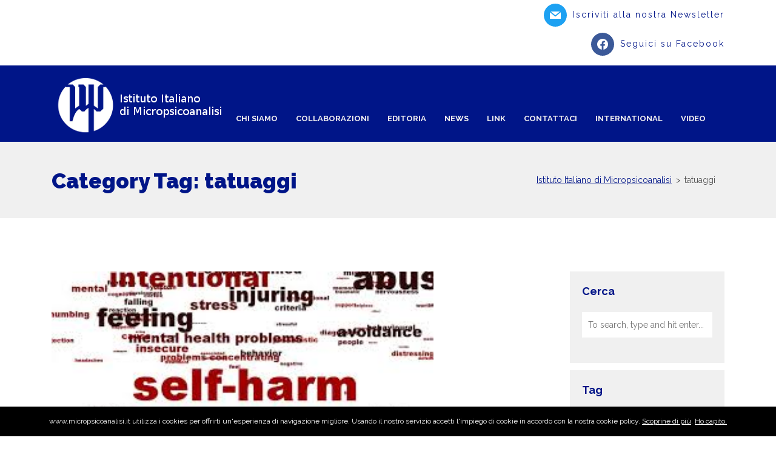

--- FILE ---
content_type: text/html; charset=UTF-8
request_url: https://www.micropsicoanalisi.it/tag/tatuaggi/
body_size: 13558
content:
<!DOCTYPE html>
<html lang="it-IT">
<head>
<meta charset=UTF-8 />
<meta name=viewport content="width=device-width, initial-scale=1, maximum-scale=1, user-scalable=no">
<link rel=profile href=http://gmpg.org/xfn/11 />
<link rel=pingback href=https://www.micropsicoanalisi.it/xmlrpc.php /> 
<!--[if lt IE 9]>
<script src="https://www.micropsicoanalisi.it/wp-content/themes/psychologist/js/html5.js"></script>
<![endif]-->
<title>tatuaggi &#8211; Istituto Italiano di Micropsicoanalisi</title>
<meta name='robots' content='max-image-preview:large' />
	<style>img:is([sizes="auto" i], [sizes^="auto," i]) { contain-intrinsic-size: 3000px 1500px }</style>
	<link rel='dns-prefetch' href='//nibirumail.com' />
<link rel='dns-prefetch' href='//fonts.googleapis.com' />
<link rel="alternate" type="application/rss+xml" title="Istituto Italiano di Micropsicoanalisi &raquo; Feed" href="https://www.micropsicoanalisi.it/feed/" />
<link rel="alternate" type="application/rss+xml" title="Istituto Italiano di Micropsicoanalisi &raquo; Feed dei commenti" href="https://www.micropsicoanalisi.it/comments/feed/" />
<link rel="alternate" type="text/calendar" title="Istituto Italiano di Micropsicoanalisi &raquo; iCal Feed" href="https://www.micropsicoanalisi.it/events/?ical=1" />
<link rel="alternate" type="application/rss+xml" title="Istituto Italiano di Micropsicoanalisi &raquo; tatuaggi Feed del tag" href="https://www.micropsicoanalisi.it/tag/tatuaggi/feed/" />
<script type="text/javascript">
/* <![CDATA[ */
window._wpemojiSettings = {"baseUrl":"https:\/\/s.w.org\/images\/core\/emoji\/16.0.1\/72x72\/","ext":".png","svgUrl":"https:\/\/s.w.org\/images\/core\/emoji\/16.0.1\/svg\/","svgExt":".svg","source":{"concatemoji":"https:\/\/www.micropsicoanalisi.it\/wp-includes\/js\/wp-emoji-release.min.js?ver=6.8.3"}};
/*! This file is auto-generated */
!function(s,n){var o,i,e;function c(e){try{var t={supportTests:e,timestamp:(new Date).valueOf()};sessionStorage.setItem(o,JSON.stringify(t))}catch(e){}}function p(e,t,n){e.clearRect(0,0,e.canvas.width,e.canvas.height),e.fillText(t,0,0);var t=new Uint32Array(e.getImageData(0,0,e.canvas.width,e.canvas.height).data),a=(e.clearRect(0,0,e.canvas.width,e.canvas.height),e.fillText(n,0,0),new Uint32Array(e.getImageData(0,0,e.canvas.width,e.canvas.height).data));return t.every(function(e,t){return e===a[t]})}function u(e,t){e.clearRect(0,0,e.canvas.width,e.canvas.height),e.fillText(t,0,0);for(var n=e.getImageData(16,16,1,1),a=0;a<n.data.length;a++)if(0!==n.data[a])return!1;return!0}function f(e,t,n,a){switch(t){case"flag":return n(e,"\ud83c\udff3\ufe0f\u200d\u26a7\ufe0f","\ud83c\udff3\ufe0f\u200b\u26a7\ufe0f")?!1:!n(e,"\ud83c\udde8\ud83c\uddf6","\ud83c\udde8\u200b\ud83c\uddf6")&&!n(e,"\ud83c\udff4\udb40\udc67\udb40\udc62\udb40\udc65\udb40\udc6e\udb40\udc67\udb40\udc7f","\ud83c\udff4\u200b\udb40\udc67\u200b\udb40\udc62\u200b\udb40\udc65\u200b\udb40\udc6e\u200b\udb40\udc67\u200b\udb40\udc7f");case"emoji":return!a(e,"\ud83e\udedf")}return!1}function g(e,t,n,a){var r="undefined"!=typeof WorkerGlobalScope&&self instanceof WorkerGlobalScope?new OffscreenCanvas(300,150):s.createElement("canvas"),o=r.getContext("2d",{willReadFrequently:!0}),i=(o.textBaseline="top",o.font="600 32px Arial",{});return e.forEach(function(e){i[e]=t(o,e,n,a)}),i}function t(e){var t=s.createElement("script");t.src=e,t.defer=!0,s.head.appendChild(t)}"undefined"!=typeof Promise&&(o="wpEmojiSettingsSupports",i=["flag","emoji"],n.supports={everything:!0,everythingExceptFlag:!0},e=new Promise(function(e){s.addEventListener("DOMContentLoaded",e,{once:!0})}),new Promise(function(t){var n=function(){try{var e=JSON.parse(sessionStorage.getItem(o));if("object"==typeof e&&"number"==typeof e.timestamp&&(new Date).valueOf()<e.timestamp+604800&&"object"==typeof e.supportTests)return e.supportTests}catch(e){}return null}();if(!n){if("undefined"!=typeof Worker&&"undefined"!=typeof OffscreenCanvas&&"undefined"!=typeof URL&&URL.createObjectURL&&"undefined"!=typeof Blob)try{var e="postMessage("+g.toString()+"("+[JSON.stringify(i),f.toString(),p.toString(),u.toString()].join(",")+"));",a=new Blob([e],{type:"text/javascript"}),r=new Worker(URL.createObjectURL(a),{name:"wpTestEmojiSupports"});return void(r.onmessage=function(e){c(n=e.data),r.terminate(),t(n)})}catch(e){}c(n=g(i,f,p,u))}t(n)}).then(function(e){for(var t in e)n.supports[t]=e[t],n.supports.everything=n.supports.everything&&n.supports[t],"flag"!==t&&(n.supports.everythingExceptFlag=n.supports.everythingExceptFlag&&n.supports[t]);n.supports.everythingExceptFlag=n.supports.everythingExceptFlag&&!n.supports.flag,n.DOMReady=!1,n.readyCallback=function(){n.DOMReady=!0}}).then(function(){return e}).then(function(){var e;n.supports.everything||(n.readyCallback(),(e=n.source||{}).concatemoji?t(e.concatemoji):e.wpemoji&&e.twemoji&&(t(e.twemoji),t(e.wpemoji)))}))}((window,document),window._wpemojiSettings);
/* ]]> */
</script>
<link rel='stylesheet' id='all_around-css-css' href='https://www.micropsicoanalisi.it/wp-content/plugins/all_around/css/frontend/content_slider_style.css?ver=6.8.3' type='text/css' media='all' />
<link rel='stylesheet' id='prettyPhoto-css-css' href='https://www.micropsicoanalisi.it/wp-content/plugins/all_around/css/frontend/prettyPhoto.css?ver=6.8.3' type='text/css' media='all' />
<link rel='stylesheet' id='dosis-css-css' href='http://fonts.googleapis.com/css?family=Dosis%3A400%2C200%2C300%2C500%2C600%2C700%2C800&#038;ver=6.8.3' type='text/css' media='all' />
<style id='wp-emoji-styles-inline-css' type='text/css'>

	img.wp-smiley, img.emoji {
		display: inline !important;
		border: none !important;
		box-shadow: none !important;
		height: 1em !important;
		width: 1em !important;
		margin: 0 0.07em !important;
		vertical-align: -0.1em !important;
		background: none !important;
		padding: 0 !important;
	}
</style>
<link rel='stylesheet' id='wp-block-library-css' href='https://www.micropsicoanalisi.it/wp-includes/css/dist/block-library/style.min.css?ver=6.8.3' type='text/css' media='all' />
<style id='wp-block-library-theme-inline-css' type='text/css'>
.wp-block-audio :where(figcaption){color:#555;font-size:13px;text-align:center}.is-dark-theme .wp-block-audio :where(figcaption){color:#ffffffa6}.wp-block-audio{margin:0 0 1em}.wp-block-code{border:1px solid #ccc;border-radius:4px;font-family:Menlo,Consolas,monaco,monospace;padding:.8em 1em}.wp-block-embed :where(figcaption){color:#555;font-size:13px;text-align:center}.is-dark-theme .wp-block-embed :where(figcaption){color:#ffffffa6}.wp-block-embed{margin:0 0 1em}.blocks-gallery-caption{color:#555;font-size:13px;text-align:center}.is-dark-theme .blocks-gallery-caption{color:#ffffffa6}:root :where(.wp-block-image figcaption){color:#555;font-size:13px;text-align:center}.is-dark-theme :root :where(.wp-block-image figcaption){color:#ffffffa6}.wp-block-image{margin:0 0 1em}.wp-block-pullquote{border-bottom:4px solid;border-top:4px solid;color:currentColor;margin-bottom:1.75em}.wp-block-pullquote cite,.wp-block-pullquote footer,.wp-block-pullquote__citation{color:currentColor;font-size:.8125em;font-style:normal;text-transform:uppercase}.wp-block-quote{border-left:.25em solid;margin:0 0 1.75em;padding-left:1em}.wp-block-quote cite,.wp-block-quote footer{color:currentColor;font-size:.8125em;font-style:normal;position:relative}.wp-block-quote:where(.has-text-align-right){border-left:none;border-right:.25em solid;padding-left:0;padding-right:1em}.wp-block-quote:where(.has-text-align-center){border:none;padding-left:0}.wp-block-quote.is-large,.wp-block-quote.is-style-large,.wp-block-quote:where(.is-style-plain){border:none}.wp-block-search .wp-block-search__label{font-weight:700}.wp-block-search__button{border:1px solid #ccc;padding:.375em .625em}:where(.wp-block-group.has-background){padding:1.25em 2.375em}.wp-block-separator.has-css-opacity{opacity:.4}.wp-block-separator{border:none;border-bottom:2px solid;margin-left:auto;margin-right:auto}.wp-block-separator.has-alpha-channel-opacity{opacity:1}.wp-block-separator:not(.is-style-wide):not(.is-style-dots){width:100px}.wp-block-separator.has-background:not(.is-style-dots){border-bottom:none;height:1px}.wp-block-separator.has-background:not(.is-style-wide):not(.is-style-dots){height:2px}.wp-block-table{margin:0 0 1em}.wp-block-table td,.wp-block-table th{word-break:normal}.wp-block-table :where(figcaption){color:#555;font-size:13px;text-align:center}.is-dark-theme .wp-block-table :where(figcaption){color:#ffffffa6}.wp-block-video :where(figcaption){color:#555;font-size:13px;text-align:center}.is-dark-theme .wp-block-video :where(figcaption){color:#ffffffa6}.wp-block-video{margin:0 0 1em}:root :where(.wp-block-template-part.has-background){margin-bottom:0;margin-top:0;padding:1.25em 2.375em}
</style>
<style id='classic-theme-styles-inline-css' type='text/css'>
/*! This file is auto-generated */
.wp-block-button__link{color:#fff;background-color:#32373c;border-radius:9999px;box-shadow:none;text-decoration:none;padding:calc(.667em + 2px) calc(1.333em + 2px);font-size:1.125em}.wp-block-file__button{background:#32373c;color:#fff;text-decoration:none}
</style>
<style id='co-authors-plus-coauthors-style-inline-css' type='text/css'>
.wp-block-co-authors-plus-coauthors.is-layout-flow [class*=wp-block-co-authors-plus]{display:inline}

</style>
<style id='co-authors-plus-avatar-style-inline-css' type='text/css'>
.wp-block-co-authors-plus-avatar :where(img){height:auto;max-width:100%;vertical-align:bottom}.wp-block-co-authors-plus-coauthors.is-layout-flow .wp-block-co-authors-plus-avatar :where(img){vertical-align:middle}.wp-block-co-authors-plus-avatar:is(.alignleft,.alignright){display:table}.wp-block-co-authors-plus-avatar.aligncenter{display:table;margin-inline:auto}

</style>
<style id='co-authors-plus-image-style-inline-css' type='text/css'>
.wp-block-co-authors-plus-image{margin-bottom:0}.wp-block-co-authors-plus-image :where(img){height:auto;max-width:100%;vertical-align:bottom}.wp-block-co-authors-plus-coauthors.is-layout-flow .wp-block-co-authors-plus-image :where(img){vertical-align:middle}.wp-block-co-authors-plus-image:is(.alignfull,.alignwide) :where(img){width:100%}.wp-block-co-authors-plus-image:is(.alignleft,.alignright){display:table}.wp-block-co-authors-plus-image.aligncenter{display:table;margin-inline:auto}

</style>
<link rel='stylesheet' id='wpzoom-social-icons-block-style-css' href='https://www.micropsicoanalisi.it/wp-content/plugins/social-icons-widget-by-wpzoom/block/dist/style-wpzoom-social-icons.css?ver=4.5.3' type='text/css' media='all' />
<style id='global-styles-inline-css' type='text/css'>
:root{--wp--preset--aspect-ratio--square: 1;--wp--preset--aspect-ratio--4-3: 4/3;--wp--preset--aspect-ratio--3-4: 3/4;--wp--preset--aspect-ratio--3-2: 3/2;--wp--preset--aspect-ratio--2-3: 2/3;--wp--preset--aspect-ratio--16-9: 16/9;--wp--preset--aspect-ratio--9-16: 9/16;--wp--preset--color--black: #000000;--wp--preset--color--cyan-bluish-gray: #abb8c3;--wp--preset--color--white: #ffffff;--wp--preset--color--pale-pink: #f78da7;--wp--preset--color--vivid-red: #cf2e2e;--wp--preset--color--luminous-vivid-orange: #ff6900;--wp--preset--color--luminous-vivid-amber: #fcb900;--wp--preset--color--light-green-cyan: #7bdcb5;--wp--preset--color--vivid-green-cyan: #00d084;--wp--preset--color--pale-cyan-blue: #8ed1fc;--wp--preset--color--vivid-cyan-blue: #0693e3;--wp--preset--color--vivid-purple: #9b51e0;--wp--preset--color--first-color: #252b3b;--wp--preset--color--second-color: #ff6544;--wp--preset--gradient--vivid-cyan-blue-to-vivid-purple: linear-gradient(135deg,rgba(6,147,227,1) 0%,rgb(155,81,224) 100%);--wp--preset--gradient--light-green-cyan-to-vivid-green-cyan: linear-gradient(135deg,rgb(122,220,180) 0%,rgb(0,208,130) 100%);--wp--preset--gradient--luminous-vivid-amber-to-luminous-vivid-orange: linear-gradient(135deg,rgba(252,185,0,1) 0%,rgba(255,105,0,1) 100%);--wp--preset--gradient--luminous-vivid-orange-to-vivid-red: linear-gradient(135deg,rgba(255,105,0,1) 0%,rgb(207,46,46) 100%);--wp--preset--gradient--very-light-gray-to-cyan-bluish-gray: linear-gradient(135deg,rgb(238,238,238) 0%,rgb(169,184,195) 100%);--wp--preset--gradient--cool-to-warm-spectrum: linear-gradient(135deg,rgb(74,234,220) 0%,rgb(151,120,209) 20%,rgb(207,42,186) 40%,rgb(238,44,130) 60%,rgb(251,105,98) 80%,rgb(254,248,76) 100%);--wp--preset--gradient--blush-light-purple: linear-gradient(135deg,rgb(255,206,236) 0%,rgb(152,150,240) 100%);--wp--preset--gradient--blush-bordeaux: linear-gradient(135deg,rgb(254,205,165) 0%,rgb(254,45,45) 50%,rgb(107,0,62) 100%);--wp--preset--gradient--luminous-dusk: linear-gradient(135deg,rgb(255,203,112) 0%,rgb(199,81,192) 50%,rgb(65,88,208) 100%);--wp--preset--gradient--pale-ocean: linear-gradient(135deg,rgb(255,245,203) 0%,rgb(182,227,212) 50%,rgb(51,167,181) 100%);--wp--preset--gradient--electric-grass: linear-gradient(135deg,rgb(202,248,128) 0%,rgb(113,206,126) 100%);--wp--preset--gradient--midnight: linear-gradient(135deg,rgb(2,3,129) 0%,rgb(40,116,252) 100%);--wp--preset--font-size--small: 14px;--wp--preset--font-size--medium: 20px;--wp--preset--font-size--large: 22px;--wp--preset--font-size--x-large: 42px;--wp--preset--font-size--normal: 18px;--wp--preset--font-size--huge: 27px;--wp--preset--font-size--extrahuge: 36px;--wp--preset--spacing--20: 0.44rem;--wp--preset--spacing--30: 0.67rem;--wp--preset--spacing--40: 1rem;--wp--preset--spacing--50: 1.5rem;--wp--preset--spacing--60: 2.25rem;--wp--preset--spacing--70: 3.38rem;--wp--preset--spacing--80: 5.06rem;--wp--preset--shadow--natural: 6px 6px 9px rgba(0, 0, 0, 0.2);--wp--preset--shadow--deep: 12px 12px 50px rgba(0, 0, 0, 0.4);--wp--preset--shadow--sharp: 6px 6px 0px rgba(0, 0, 0, 0.2);--wp--preset--shadow--outlined: 6px 6px 0px -3px rgba(255, 255, 255, 1), 6px 6px rgba(0, 0, 0, 1);--wp--preset--shadow--crisp: 6px 6px 0px rgba(0, 0, 0, 1);}:where(.is-layout-flex){gap: 0.5em;}:where(.is-layout-grid){gap: 0.5em;}body .is-layout-flex{display: flex;}.is-layout-flex{flex-wrap: wrap;align-items: center;}.is-layout-flex > :is(*, div){margin: 0;}body .is-layout-grid{display: grid;}.is-layout-grid > :is(*, div){margin: 0;}:where(.wp-block-columns.is-layout-flex){gap: 2em;}:where(.wp-block-columns.is-layout-grid){gap: 2em;}:where(.wp-block-post-template.is-layout-flex){gap: 1.25em;}:where(.wp-block-post-template.is-layout-grid){gap: 1.25em;}.has-black-color{color: var(--wp--preset--color--black) !important;}.has-cyan-bluish-gray-color{color: var(--wp--preset--color--cyan-bluish-gray) !important;}.has-white-color{color: var(--wp--preset--color--white) !important;}.has-pale-pink-color{color: var(--wp--preset--color--pale-pink) !important;}.has-vivid-red-color{color: var(--wp--preset--color--vivid-red) !important;}.has-luminous-vivid-orange-color{color: var(--wp--preset--color--luminous-vivid-orange) !important;}.has-luminous-vivid-amber-color{color: var(--wp--preset--color--luminous-vivid-amber) !important;}.has-light-green-cyan-color{color: var(--wp--preset--color--light-green-cyan) !important;}.has-vivid-green-cyan-color{color: var(--wp--preset--color--vivid-green-cyan) !important;}.has-pale-cyan-blue-color{color: var(--wp--preset--color--pale-cyan-blue) !important;}.has-vivid-cyan-blue-color{color: var(--wp--preset--color--vivid-cyan-blue) !important;}.has-vivid-purple-color{color: var(--wp--preset--color--vivid-purple) !important;}.has-black-background-color{background-color: var(--wp--preset--color--black) !important;}.has-cyan-bluish-gray-background-color{background-color: var(--wp--preset--color--cyan-bluish-gray) !important;}.has-white-background-color{background-color: var(--wp--preset--color--white) !important;}.has-pale-pink-background-color{background-color: var(--wp--preset--color--pale-pink) !important;}.has-vivid-red-background-color{background-color: var(--wp--preset--color--vivid-red) !important;}.has-luminous-vivid-orange-background-color{background-color: var(--wp--preset--color--luminous-vivid-orange) !important;}.has-luminous-vivid-amber-background-color{background-color: var(--wp--preset--color--luminous-vivid-amber) !important;}.has-light-green-cyan-background-color{background-color: var(--wp--preset--color--light-green-cyan) !important;}.has-vivid-green-cyan-background-color{background-color: var(--wp--preset--color--vivid-green-cyan) !important;}.has-pale-cyan-blue-background-color{background-color: var(--wp--preset--color--pale-cyan-blue) !important;}.has-vivid-cyan-blue-background-color{background-color: var(--wp--preset--color--vivid-cyan-blue) !important;}.has-vivid-purple-background-color{background-color: var(--wp--preset--color--vivid-purple) !important;}.has-black-border-color{border-color: var(--wp--preset--color--black) !important;}.has-cyan-bluish-gray-border-color{border-color: var(--wp--preset--color--cyan-bluish-gray) !important;}.has-white-border-color{border-color: var(--wp--preset--color--white) !important;}.has-pale-pink-border-color{border-color: var(--wp--preset--color--pale-pink) !important;}.has-vivid-red-border-color{border-color: var(--wp--preset--color--vivid-red) !important;}.has-luminous-vivid-orange-border-color{border-color: var(--wp--preset--color--luminous-vivid-orange) !important;}.has-luminous-vivid-amber-border-color{border-color: var(--wp--preset--color--luminous-vivid-amber) !important;}.has-light-green-cyan-border-color{border-color: var(--wp--preset--color--light-green-cyan) !important;}.has-vivid-green-cyan-border-color{border-color: var(--wp--preset--color--vivid-green-cyan) !important;}.has-pale-cyan-blue-border-color{border-color: var(--wp--preset--color--pale-cyan-blue) !important;}.has-vivid-cyan-blue-border-color{border-color: var(--wp--preset--color--vivid-cyan-blue) !important;}.has-vivid-purple-border-color{border-color: var(--wp--preset--color--vivid-purple) !important;}.has-vivid-cyan-blue-to-vivid-purple-gradient-background{background: var(--wp--preset--gradient--vivid-cyan-blue-to-vivid-purple) !important;}.has-light-green-cyan-to-vivid-green-cyan-gradient-background{background: var(--wp--preset--gradient--light-green-cyan-to-vivid-green-cyan) !important;}.has-luminous-vivid-amber-to-luminous-vivid-orange-gradient-background{background: var(--wp--preset--gradient--luminous-vivid-amber-to-luminous-vivid-orange) !important;}.has-luminous-vivid-orange-to-vivid-red-gradient-background{background: var(--wp--preset--gradient--luminous-vivid-orange-to-vivid-red) !important;}.has-very-light-gray-to-cyan-bluish-gray-gradient-background{background: var(--wp--preset--gradient--very-light-gray-to-cyan-bluish-gray) !important;}.has-cool-to-warm-spectrum-gradient-background{background: var(--wp--preset--gradient--cool-to-warm-spectrum) !important;}.has-blush-light-purple-gradient-background{background: var(--wp--preset--gradient--blush-light-purple) !important;}.has-blush-bordeaux-gradient-background{background: var(--wp--preset--gradient--blush-bordeaux) !important;}.has-luminous-dusk-gradient-background{background: var(--wp--preset--gradient--luminous-dusk) !important;}.has-pale-ocean-gradient-background{background: var(--wp--preset--gradient--pale-ocean) !important;}.has-electric-grass-gradient-background{background: var(--wp--preset--gradient--electric-grass) !important;}.has-midnight-gradient-background{background: var(--wp--preset--gradient--midnight) !important;}.has-small-font-size{font-size: var(--wp--preset--font-size--small) !important;}.has-medium-font-size{font-size: var(--wp--preset--font-size--medium) !important;}.has-large-font-size{font-size: var(--wp--preset--font-size--large) !important;}.has-x-large-font-size{font-size: var(--wp--preset--font-size--x-large) !important;}
:where(.wp-block-post-template.is-layout-flex){gap: 1.25em;}:where(.wp-block-post-template.is-layout-grid){gap: 1.25em;}
:where(.wp-block-columns.is-layout-flex){gap: 2em;}:where(.wp-block-columns.is-layout-grid){gap: 2em;}
:root :where(.wp-block-pullquote){font-size: 1.5em;line-height: 1.6;}
</style>
<link rel='stylesheet' id='dashicons-css' href='https://www.micropsicoanalisi.it/wp-includes/css/dashicons.min.css?ver=6.8.3' type='text/css' media='all' />
<link rel='stylesheet' id='admin-bar-css' href='https://www.micropsicoanalisi.it/wp-includes/css/admin-bar.min.css?ver=6.8.3' type='text/css' media='all' />
<style id='admin-bar-inline-css' type='text/css'>

    /* Hide CanvasJS credits for P404 charts specifically */
    #p404RedirectChart .canvasjs-chart-credit {
        display: none !important;
    }
    
    #p404RedirectChart canvas {
        border-radius: 6px;
    }

    .p404-redirect-adminbar-weekly-title {
        font-weight: bold;
        font-size: 14px;
        color: #fff;
        margin-bottom: 6px;
    }

    #wpadminbar #wp-admin-bar-p404_free_top_button .ab-icon:before {
        content: "\f103";
        color: #dc3545;
        top: 3px;
    }
    
    #wp-admin-bar-p404_free_top_button .ab-item {
        min-width: 80px !important;
        padding: 0px !important;
    }
    
    /* Ensure proper positioning and z-index for P404 dropdown */
    .p404-redirect-adminbar-dropdown-wrap { 
        min-width: 0; 
        padding: 0;
        position: static !important;
    }
    
    #wpadminbar #wp-admin-bar-p404_free_top_button_dropdown {
        position: static !important;
    }
    
    #wpadminbar #wp-admin-bar-p404_free_top_button_dropdown .ab-item {
        padding: 0 !important;
        margin: 0 !important;
    }
    
    .p404-redirect-dropdown-container {
        min-width: 340px;
        padding: 18px 18px 12px 18px;
        background: #23282d !important;
        color: #fff;
        border-radius: 12px;
        box-shadow: 0 8px 32px rgba(0,0,0,0.25);
        margin-top: 10px;
        position: relative !important;
        z-index: 999999 !important;
        display: block !important;
        border: 1px solid #444;
    }
    
    /* Ensure P404 dropdown appears on hover */
    #wpadminbar #wp-admin-bar-p404_free_top_button .p404-redirect-dropdown-container { 
        display: none !important;
    }
    
    #wpadminbar #wp-admin-bar-p404_free_top_button:hover .p404-redirect-dropdown-container { 
        display: block !important;
    }
    
    #wpadminbar #wp-admin-bar-p404_free_top_button:hover #wp-admin-bar-p404_free_top_button_dropdown .p404-redirect-dropdown-container {
        display: block !important;
    }
    
    .p404-redirect-card {
        background: #2c3338;
        border-radius: 8px;
        padding: 18px 18px 12px 18px;
        box-shadow: 0 2px 8px rgba(0,0,0,0.07);
        display: flex;
        flex-direction: column;
        align-items: flex-start;
        border: 1px solid #444;
    }
    
    .p404-redirect-btn {
        display: inline-block;
        background: #dc3545;
        color: #fff !important;
        font-weight: bold;
        padding: 5px 22px;
        border-radius: 8px;
        text-decoration: none;
        font-size: 17px;
        transition: background 0.2s, box-shadow 0.2s;
        margin-top: 8px;
        box-shadow: 0 2px 8px rgba(220,53,69,0.15);
        text-align: center;
        line-height: 1.6;
    }
    
    .p404-redirect-btn:hover {
        background: #c82333;
        color: #fff !important;
        box-shadow: 0 4px 16px rgba(220,53,69,0.25);
    }
    
    /* Prevent conflicts with other admin bar dropdowns */
    #wpadminbar .ab-top-menu > li:hover > .ab-item,
    #wpadminbar .ab-top-menu > li.hover > .ab-item {
        z-index: auto;
    }
    
    #wpadminbar #wp-admin-bar-p404_free_top_button:hover > .ab-item {
        z-index: 999998 !important;
    }
    
</style>
<link rel='stylesheet' id='contact-form-7-css' href='https://www.micropsicoanalisi.it/wp-content/plugins/contact-form-7/includes/css/styles.css?ver=6.1.4' type='text/css' media='all' />
<style id='contact-form-7-inline-css' type='text/css'>
.wpcf7 .wpcf7-recaptcha iframe {margin-bottom: 0;}.wpcf7 .wpcf7-recaptcha[data-align="center"] > div {margin: 0 auto;}.wpcf7 .wpcf7-recaptcha[data-align="right"] > div {margin: 0 0 0 auto;}
</style>
<link rel='stylesheet' id='rs-plugin-settings-css' href='https://www.micropsicoanalisi.it/wp-content/plugins/revslider/public/assets/css/settings.css?ver=5.4.1' type='text/css' media='all' />
<style id='rs-plugin-settings-inline-css' type='text/css'>
#rs-demo-id {}
</style>
<link rel='stylesheet' id='rt_psy-fonts-css' href='//fonts.googleapis.com/css?family=Raleway%3A400%2C700%2C900%26subset%3Dlatin%2Clatin-ext&#038;ver=1.0.0' type='text/css' media='all' />
<link rel='stylesheet' id='bootstrap-css' href='https://www.micropsicoanalisi.it/wp-content/themes/psychologist/assets/css/bootstrap.css?ver=6.8.3' type='text/css' media='all' />
<link rel='stylesheet' id='font-awesome-css' href='https://www.micropsicoanalisi.it/wp-content/themes/psychologist/assets/css/font-awesome.css?ver=6.8.3' type='text/css' media='all' />
<link rel='stylesheet' id='animate-css' href='https://www.micropsicoanalisi.it/wp-content/themes/psychologist/assets/css/animate.css?ver=6.8.3' type='text/css' media='all' />
<link rel='stylesheet' id='rt_psy_style-css' href='https://www.micropsicoanalisi.it/wp-content/themes/psychologist/style.css?ver=6.8.3' type='text/css' media='all' />
<link rel='stylesheet' id='fw-ext-builder-frontend-grid-css' href='https://www.micropsicoanalisi.it/wp-content/plugins/rt-unyson-framework-customizations/extensions/builder/static/css/frontend-grid.css?ver=1.2.12' type='text/css' media='all' />
<link rel='stylesheet' id='fw-ext-forms-default-styles-css' href='https://www.micropsicoanalisi.it/wp-content/plugins/unyson/framework/extensions/forms/static/css/frontend.css?ver=2.7.31' type='text/css' media='all' />
<link rel='stylesheet' id='wpzoom-social-icons-socicon-css' href='https://www.micropsicoanalisi.it/wp-content/plugins/social-icons-widget-by-wpzoom/assets/css/wpzoom-socicon.css?ver=1764928311' type='text/css' media='all' />
<link rel='stylesheet' id='wpzoom-social-icons-genericons-css' href='https://www.micropsicoanalisi.it/wp-content/plugins/social-icons-widget-by-wpzoom/assets/css/genericons.css?ver=1764928311' type='text/css' media='all' />
<link rel='stylesheet' id='wpzoom-social-icons-academicons-css' href='https://www.micropsicoanalisi.it/wp-content/plugins/social-icons-widget-by-wpzoom/assets/css/academicons.min.css?ver=1764928311' type='text/css' media='all' />
<link rel='stylesheet' id='wpzoom-social-icons-font-awesome-3-css' href='https://www.micropsicoanalisi.it/wp-content/plugins/social-icons-widget-by-wpzoom/assets/css/font-awesome-3.min.css?ver=1764928311' type='text/css' media='all' />
<link rel='stylesheet' id='wpzoom-social-icons-styles-css' href='https://www.micropsicoanalisi.it/wp-content/plugins/social-icons-widget-by-wpzoom/assets/css/wpzoom-social-icons-styles.css?ver=1764928311' type='text/css' media='all' />
<link rel='stylesheet' id='newsletter-css' href='https://www.micropsicoanalisi.it/wp-content/plugins/newsletter/style.css?ver=9.1.0' type='text/css' media='all' />
<link rel='stylesheet' id='__EPYT__style-css' href='https://www.micropsicoanalisi.it/wp-content/plugins/youtube-embed-plus/styles/ytprefs.min.css?ver=14.2.4' type='text/css' media='all' />
<style id='__EPYT__style-inline-css' type='text/css'>

                .epyt-gallery-thumb {
                        width: 33.333%;
                }
                
</style>
<link rel='preload' as='font'  id='wpzoom-social-icons-font-academicons-woff2-css' href='https://www.micropsicoanalisi.it/wp-content/plugins/social-icons-widget-by-wpzoom/assets/font/academicons.woff2?v=1.9.2'  type='font/woff2' crossorigin />
<link rel='preload' as='font'  id='wpzoom-social-icons-font-fontawesome-3-woff2-css' href='https://www.micropsicoanalisi.it/wp-content/plugins/social-icons-widget-by-wpzoom/assets/font/fontawesome-webfont.woff2?v=4.7.0'  type='font/woff2' crossorigin />
<link rel='preload' as='font'  id='wpzoom-social-icons-font-genericons-woff-css' href='https://www.micropsicoanalisi.it/wp-content/plugins/social-icons-widget-by-wpzoom/assets/font/Genericons.woff'  type='font/woff' crossorigin />
<link rel='preload' as='font'  id='wpzoom-social-icons-font-socicon-woff2-css' href='https://www.micropsicoanalisi.it/wp-content/plugins/social-icons-widget-by-wpzoom/assets/font/socicon.woff2?v=4.5.3'  type='font/woff2' crossorigin />
<script type="text/javascript" src="https://www.micropsicoanalisi.it/wp-includes/js/jquery/jquery.min.js?ver=3.7.1" id="jquery-core-js"></script>
<script type="text/javascript" src="https://www.micropsicoanalisi.it/wp-includes/js/jquery/jquery-migrate.min.js?ver=3.4.1" id="jquery-migrate-js"></script>
<script type="text/javascript" src="https://www.micropsicoanalisi.it/wp-content/plugins/all_around/js/frontend/jquery.content_slider.min.js?ver=6.8.3" id="all_around-js-js"></script>
<script type="text/javascript" src="https://www.micropsicoanalisi.it/wp-content/plugins/all_around/js/frontend/jquery.mousewheel.js?ver=6.8.3" id="jQuery-mousewheel-js"></script>
<script type="text/javascript" src="https://www.micropsicoanalisi.it/wp-content/plugins/all_around/js/frontend/jquery.prettyPhoto.js?ver=6.8.3" id="jQuery-prettyPhoto-js"></script>
<script type="text/javascript" src="https://www.micropsicoanalisi.it/wp-content/plugins/all_around/js/frontend/jquery.additional_content.js?ver=6.8.3" id="all_around-additional-js"></script>
<script type="text/javascript" src="https://www.micropsicoanalisi.it/wp-content/plugins/all_around/js/frontend/jquery.animate-colors.js?ver=6.8.3" id="all_around-animate-colors-js"></script>
<script type="text/javascript" src="https://www.micropsicoanalisi.it/wp-content/plugins/revslider/public/assets/js/jquery.themepunch.tools.min.js?ver=5.4.1" id="tp-tools-js"></script>
<script type="text/javascript" src="https://www.micropsicoanalisi.it/wp-content/plugins/revslider/public/assets/js/jquery.themepunch.revolution.min.js?ver=5.4.1" id="revmin-js"></script>
<script type="text/javascript" id="__ytprefs__-js-extra">
/* <![CDATA[ */
var _EPYT_ = {"ajaxurl":"https:\/\/www.micropsicoanalisi.it\/wp-admin\/admin-ajax.php","security":"2ced9037b3","gallery_scrolloffset":"20","eppathtoscripts":"https:\/\/www.micropsicoanalisi.it\/wp-content\/plugins\/youtube-embed-plus\/scripts\/","eppath":"https:\/\/www.micropsicoanalisi.it\/wp-content\/plugins\/youtube-embed-plus\/","epresponsiveselector":"[\"iframe.__youtube_prefs__\",\"iframe[src*='youtube.com']\",\"iframe[src*='youtube-nocookie.com']\",\"iframe[data-ep-src*='youtube.com']\",\"iframe[data-ep-src*='youtube-nocookie.com']\",\"iframe[data-ep-gallerysrc*='youtube.com']\"]","epdovol":"1","version":"14.2.4","evselector":"iframe.__youtube_prefs__[src], iframe[src*=\"youtube.com\/embed\/\"], iframe[src*=\"youtube-nocookie.com\/embed\/\"]","ajax_compat":"","maxres_facade":"eager","ytapi_load":"light","pause_others":"","stopMobileBuffer":"1","facade_mode":"1","not_live_on_channel":""};
/* ]]> */
</script>
<script type="text/javascript" src="https://www.micropsicoanalisi.it/wp-content/plugins/youtube-embed-plus/scripts/ytprefs.min.js?ver=14.2.4" id="__ytprefs__-js"></script>
<link rel="https://api.w.org/" href="https://www.micropsicoanalisi.it/wp-json/" /><link rel="alternate" title="JSON" type="application/json" href="https://www.micropsicoanalisi.it/wp-json/wp/v2/tags/294" /><link rel="EditURI" type="application/rsd+xml" title="RSD" href="https://www.micropsicoanalisi.it/xmlrpc.php?rsd" />
<meta name="generator" content="WordPress 6.8.3" />
<meta name="tec-api-version" content="v1"><meta name="tec-api-origin" content="https://www.micropsicoanalisi.it"><link rel="alternate" href="https://www.micropsicoanalisi.it/wp-json/tribe/events/v1/events/?tags=tatuaggi" /><meta name="generator" content="Powered by Slider Revolution 5.4.1 - responsive, Mobile-Friendly Slider Plugin for WordPress with comfortable drag and drop interface." />
<link rel="icon" href="https://www.micropsicoanalisi.it/wp-content/uploads/2014/04/cropped-LOGO-32x32.jpg" sizes="32x32" />
<link rel="icon" href="https://www.micropsicoanalisi.it/wp-content/uploads/2014/04/cropped-LOGO-200x200.jpg" sizes="192x192" />
<link rel="apple-touch-icon" href="https://www.micropsicoanalisi.it/wp-content/uploads/2014/04/cropped-LOGO-200x200.jpg" />
<meta name="msapplication-TileImage" content="https://www.micropsicoanalisi.it/wp-content/uploads/2014/04/cropped-LOGO-300x300.jpg" />
		<style type="text/css" id="wp-custom-css">
			ul {
    text-align: justify;
}		</style>
		</head>
<body class="archive tag tag-tatuaggi tag-294 wp-embed-responsive wp-theme-psychologist tribe-no-js" data-spy="scroll">

<div class="headerwrapper">  
<div class="container"> 
<div class="row headersearchform">    
<div class="col-sm-3">   
			
</div>
<div class="col-sm-9">   
<aside id="zoom-social-icons-widget-2" class="widget zoom-social-icons-widget">
		
<ul class="zoom-social-icons-list zoom-social-icons-list--with-canvas zoom-social-icons-list--round zoom-social-icons-list--align-right">

		
				<li class="zoom-social_icons-list__item">
		<a class="zoom-social_icons-list__link" href="https://www.micropsicoanalisi.it/newsletter/" target="_blank" title="Iscriviti alla nostra Newsletter" >
									
			
						<span class="zoom-social_icons-list-span social-icon socicon socicon-mail" data-hover-rule="background-color" data-hover-color="#ff6544" style="background-color : #1da1f2; font-size: 18px; padding:10px" ></span>
			
						<span class="zoom-social_icons-list__label">Iscriviti alla nostra Newsletter</span>
					</a>
	</li>

	
				<li class="zoom-social_icons-list__item">
		<a class="zoom-social_icons-list__link" href="https://www.facebook.com/IstitutoItalianoDiMicropsicoanalisi/" target="_blank" title="Seguici su Facebook" >
									
			
						<span class="zoom-social_icons-list-span social-icon socicon socicon-facebook" data-hover-rule="background-color" data-hover-color="#ff6544" style="background-color : #3b5998; font-size: 18px; padding:10px" ></span>
			
						<span class="zoom-social_icons-list__label">Seguici su Facebook</span>
					</a>
	</li>

	
</ul>

		</aside>	
			
</div>
</div>
</div>
</div>
<!-- primary navigation for single page -->

<!-- menu -->

<div class="navbarwrapper sticker">
<div class="navbar">
<div class="container">
<div class="row">
<div class="col-lg-12">
      <nav class="navbar">
        <div class="navbar-header">
<div class="navbar-brand">
    <div class='site-logo'>
        <a href='https://www.micropsicoanalisi.it/' title='Istituto Italiano di Micropsicoanalisi' rel='home'><img src='https://www.micropsicoanalisi.it/wp-content/uploads/2017/08/iim-nuovocolore.png' alt='Istituto Italiano di Micropsicoanalisi'></a>
    </div>
</div>
          <div id="toggle-icon" class="navbar-toggle" data-toggle="collapse" data-target=".navbar-ex1-collapse">
            <span></span>
            <span></span>
            <span></span>
          </div>
        </div>
        <div class="collapse navbar-collapse navbar-ex1-collapse"> 
          <div class="cl-effect-12">
            <div class="menu-micropsicoanalisi_menu-container"><ul id="menu-micropsicoanalisi_menu" class="nav navbar-nav pull-right"><li id="menu-item-248" class="menu-item menu-item-type-custom menu-item-object-custom menu-item-has-children menu-item-248"><a href="#">Chi Siamo</a>
<ul class="sub-menu">
	<li id="menu-item-27" class="menu-item menu-item-type-post_type menu-item-object-page menu-item-27"><a href="https://www.micropsicoanalisi.it/micropsicoanalisi/">La Micropsicoanalisi</a></li>
	<li id="menu-item-24" class="menu-item menu-item-type-post_type menu-item-object-page menu-item-24"><a href="https://www.micropsicoanalisi.it/societa-internazionale-micropsicoanalisi/">La S.I.M.</a></li>
	<li id="menu-item-5766" class="menu-item menu-item-type-post_type menu-item-object-page menu-item-5766"><a href="https://www.micropsicoanalisi.it/la-fedepsy/">La Fedepsy</a></li>
	<li id="menu-item-5773" class="menu-item menu-item-type-post_type menu-item-object-page menu-item-5773"><a href="https://www.micropsicoanalisi.it/la-opifer/">La Opifer</a></li>
	<li id="menu-item-21" class="menu-item menu-item-type-post_type menu-item-object-page menu-item-21"><a href="https://www.micropsicoanalisi.it/listituto-italiano-micropsicoanalisi/">L&#8217;Istituto Italiano</a></li>
	<li id="menu-item-249" class="menu-item menu-item-type-post_type menu-item-object-page menu-item-249"><a href="https://www.micropsicoanalisi.it/244-2/">Membri dell’Istituto</a></li>
</ul>
</li>
<li id="menu-item-5775" class="menu-item menu-item-type-custom menu-item-object-custom menu-item-has-children menu-item-5775"><a href="#">Collaborazioni</a>
<ul class="sub-menu">
	<li id="menu-item-5809" class="menu-item menu-item-type-post_type menu-item-object-page menu-item-5809"><a href="https://www.micropsicoanalisi.it/il-centro-studi-internazionale-filosofia-della-complessita-edgar-morin/">Il Centro Studi Internazionale Filosofia della Complessità “Edgar Morin”</a></li>
	<li id="menu-item-5810" class="menu-item menu-item-type-post_type menu-item-object-page menu-item-5810"><a href="https://www.micropsicoanalisi.it/la-simp-societa-italiana-di-medicina-perinatale/">La SIMP</a></li>
	<li id="menu-item-5811" class="menu-item menu-item-type-post_type menu-item-object-page menu-item-5811"><a href="https://www.micropsicoanalisi.it/la-sppg/">La SPPG</a></li>
</ul>
</li>
<li id="menu-item-76" class="menu-item menu-item-type-custom menu-item-object-custom menu-item-has-children menu-item-76"><a href="#">Editoria</a>
<ul class="sub-menu">
	<li id="menu-item-79" class="menu-item menu-item-type-post_type menu-item-object-page menu-item-79"><a href="https://www.micropsicoanalisi.it/guida-letteratura-micropsicoanalitica/">Guida alla letteratura micropsicoanalitica</a></li>
	<li id="menu-item-205" class="menu-item menu-item-type-post_type menu-item-object-page menu-item-205"><a href="https://www.micropsicoanalisi.it/rivista-i-i-m/">Rivista I.I.M.</a></li>
	<li id="menu-item-5812" class="menu-item menu-item-type-post_type menu-item-object-page menu-item-5812"><a href="https://www.micropsicoanalisi.it/biblioteca-regionale-universitaria-giacomo-longo-di-messina/">Biblioteca Regionale Universitaria “Giacomo Longo” di Messina</a></li>
	<li id="menu-item-2368" class="menu-item menu-item-type-taxonomy menu-item-object-category menu-item-has-children menu-item-2368"><a href="https://www.micropsicoanalisi.it/category/articoli/">Articoli on line</a>
	<ul class="sub-menu">
		<li id="menu-item-2676" class="menu-item menu-item-type-taxonomy menu-item-object-category menu-item-2676"><a href="https://www.micropsicoanalisi.it/category/teoria/">Teoria</a></li>
		<li id="menu-item-2889" class="menu-item menu-item-type-taxonomy menu-item-object-category menu-item-2889"><a href="https://www.micropsicoanalisi.it/category/clinica/">Clinica</a></li>
	</ul>
</li>
	<li id="menu-item-2470" class="menu-item menu-item-type-taxonomy menu-item-object-category menu-item-2470"><a href="https://www.micropsicoanalisi.it/category/video/">Video</a></li>
</ul>
</li>
<li id="menu-item-2122" class="menu-item menu-item-type-post_type menu-item-object-page menu-item-2122"><a href="https://www.micropsicoanalisi.it/news/">News</a></li>
<li id="menu-item-2422" class="menu-item menu-item-type-custom menu-item-object-custom menu-item-has-children menu-item-2422"><a href="#">Link</a>
<ul class="sub-menu">
	<li id="menu-item-87" class="menu-item menu-item-type-post_type menu-item-object-page menu-item-87"><a href="https://www.micropsicoanalisi.it/link/">Link Utili</a></li>
	<li id="menu-item-2433" class="menu-item menu-item-type-taxonomy menu-item-object-category menu-item-2433"><a href="https://www.micropsicoanalisi.it/category/collaborazioni/">Collaborazioni</a></li>
</ul>
</li>
<li id="menu-item-2119" class="menu-item menu-item-type-post_type menu-item-object-page menu-item-2119"><a href="https://www.micropsicoanalisi.it/contatti/">Contattaci</a></li>
<li id="menu-item-3536" class="menu-item menu-item-type-custom menu-item-object-custom menu-item-has-children menu-item-3536"><a href="#">International</a>
<ul class="sub-menu">
	<li id="menu-item-2427" class="menu-item menu-item-type-custom menu-item-object-custom menu-item-2427"><a href="https://www.micropsicoanalisi.it/category/p%D1%83%D1%81%D1%81%D0%BA%D0%B8%D0%B9/"><img src="https://www.micropsicoanalisi.it/wp-content/uploads/2014/04/russo.png" alt="Pусский"/></a></li>
	<li id="menu-item-2740" class="menu-item menu-item-type-custom menu-item-object-custom menu-item-2740"><a href="https://www.micropsicoanalisi.it/category/english/"><img src="https://www.micropsicoanalisi.it/wp-content/uploads/2018/09/inglese.png" alt="English"/></a></li>
</ul>
</li>
<li id="menu-item-6625" class="menu-item menu-item-type-post_type menu-item-object-page menu-item-6625"><a href="https://www.micropsicoanalisi.it/video/">Video</a></li>
</ul></div>          </div>
        </div>
      </nav>
	 </div>
    </div>
  </div>
 </div>
</div>
<!-- menu end --> 

<div id="wrapperpages">

  <header class="mainheadlinewrapperpage wrapper100percent">
    <div class="container">
      <div class="row">
        <div class="col-sm-6">
           <h1>Category Tag: tatuaggi</h1>           
        </div>
        <div class="col-sm-6">
          <div class="breadcrumb-wrapper">
            <div class="breadcrumb">
              <span property="itemListElement" typeof="ListItem"><a property="item" typeof="WebPage" title="Vai a Istituto Italiano di Micropsicoanalisi." href="https://www.micropsicoanalisi.it" class="home" ><span property="name">Istituto Italiano di Micropsicoanalisi</span></a><meta property="position" content="1"></span> &gt; <span property="itemListElement" typeof="ListItem"><span property="name" class="archive taxonomy post_tag current-item">tatuaggi</span><meta property="url" content="https://www.micropsicoanalisi.it/tag/tatuaggi/"><meta property="position" content="2"></span>            </div>
          </div>
        </div>
      </div>
    </div>
  </header>

<div class="wrapper100percent contentwrapper"> 
<div class="container">
 <div class="row">
 
 <div class="col-md-9"> 



<article class="wrapper100percent one-post">

<img width="630" height="338" src="https://www.micropsicoanalisi.it/wp-content/uploads/2019/05/PastedGraphic-3.png" class="attachment-post-large size-post-large wp-post-image" alt="" decoding="async" fetchpriority="high" srcset="https://www.micropsicoanalisi.it/wp-content/uploads/2019/05/PastedGraphic-3.png 630w, https://www.micropsicoanalisi.it/wp-content/uploads/2019/05/PastedGraphic-3-300x161.png 300w, https://www.micropsicoanalisi.it/wp-content/uploads/2019/05/PastedGraphic-3-510x274.png 510w" sizes="(max-width: 630px) 100vw, 630px" />
<!-- post -->
<div class="wrapper100percent">
<div class="post-2885 post type-post status-publish format-standard has-post-thumbnail hentry category-articoli category-clinica tag-autolesionismo tag-scarnificazioni tag-tatuaggi tag-trauma">

<div class="meta">
<ul>
  <li class="metatime"> <i class="icon-time"></i> 16 Maggio 2019</li>
  <li> <i class="icon-user"></i> by  <a href="https://www.micropsicoanalisi.it/author/brunamarzi/" title="Articoli scritti da Bruna Marzi" rel="author">Bruna Marzi</a>  </li>
  <li><i class="icon-file-text"></i> in  <a href="https://www.micropsicoanalisi.it/category/articoli/" rel="category tag">Articoli on line</a>, <a href="https://www.micropsicoanalisi.it/category/clinica/" rel="category tag">Clinica</a>  </li>
  <!-- modifica marcosbiro inizio -->
  <!--li> <i class="icon-chat"></i> Nessun Commento</li-->
  <!-- modifica marcosbiro fine -->
</ul>
</div>

<h2>
<a href="https://www.micropsicoanalisi.it/dsh-e-sviluppi-psicopatologici-nelle-dinamiche-adolescenziali/">DSH e sviluppi psicopatologici nelle dinamiche adolescenziali</a>							
</h2>

<div class="wrapper100percent">
Presentato al Convegno Adolescenza: dramma e misteroFrosinone 30 novembre 2018 Nel trattare questi comportamenti autolesionistici, ho pensato di presentare alcune riflessioni tratte dall’esperienza clinica, illustrando un caso che ho seguito per un breve periodo in&hellip;</div>

<div class="btn-blog">
<a href="https://www.micropsicoanalisi.it/dsh-e-sviluppi-psicopatologici-nelle-dinamiche-adolescenziali/">Read More... </a></div>

</div>
</div>
</article>
<!-- ./post end-->
	

<div class="row">
<div class="col-lg-12 text-center pagination">
</div>
</div>		

</div>

 <div class="col-md-3">
<div class="sidebar">
<div class="widgets-style1">
<aside id="search-2" class="widget widget_search"><h3 class="widget-title"><span>Cerca</span></h3><form method="get" class="searchform" id="searchform" 
action="https://www.micropsicoanalisi.it/" 
role="search">

<input type="text" name="s"
value=""
id="s" placeholder="To search, type and hit enter..." />
</form>


</aside><aside id="tag_cloud-3" class="widget widget_tag_cloud"><h3 class="widget-title"><span>Tag</span></h3><div class="tagcloud"><a href="https://www.micropsicoanalisi.it/tag/amore/" class="tag-cloud-link tag-link-245 tag-link-position-1" style="font-size: 8pt;" aria-label="amore (2 elementi)">amore</a>
<a href="https://www.micropsicoanalisi.it/tag/bergamo/" class="tag-cloud-link tag-link-260 tag-link-position-2" style="font-size: 12.421052631579pt;" aria-label="bergamo (5 elementi)">bergamo</a>
<a href="https://www.micropsicoanalisi.it/tag/binomio-trauma-adattamento/" class="tag-cloud-link tag-link-280 tag-link-position-3" style="font-size: 9.7684210526316pt;" aria-label="Binomio trauma-adattamento (3 elementi)">Binomio trauma-adattamento</a>
<a href="https://www.micropsicoanalisi.it/tag/bruna-marzi/" class="tag-cloud-link tag-link-312 tag-link-position-4" style="font-size: 16.842105263158pt;" aria-label="Bruna Marzi (11 elementi)">Bruna Marzi</a>
<a href="https://www.micropsicoanalisi.it/tag/capo-dorlando/" class="tag-cloud-link tag-link-252 tag-link-position-5" style="font-size: 16.252631578947pt;" aria-label="capo d&#039;orlando (10 elementi)">capo d&#039;orlando</a>
<a href="https://www.micropsicoanalisi.it/tag/comportamento-alimentare/" class="tag-cloud-link tag-link-20 tag-link-position-6" style="font-size: 11.242105263158pt;" aria-label="comportamento alimentare (4 elementi)">comportamento alimentare</a>
<a href="https://www.micropsicoanalisi.it/tag/comunicazione/" class="tag-cloud-link tag-link-25 tag-link-position-7" style="font-size: 8pt;" aria-label="comunicazione (2 elementi)">comunicazione</a>
<a href="https://www.micropsicoanalisi.it/tag/congresso/" class="tag-cloud-link tag-link-319 tag-link-position-8" style="font-size: 12.421052631579pt;" aria-label="congresso (5 elementi)">congresso</a>
<a href="https://www.micropsicoanalisi.it/tag/convegno/" class="tag-cloud-link tag-link-284 tag-link-position-9" style="font-size: 15.663157894737pt;" aria-label="convegno (9 elementi)">convegno</a>
<a href="https://www.micropsicoanalisi.it/tag/coronavirus/" class="tag-cloud-link tag-link-317 tag-link-position-10" style="font-size: 9.7684210526316pt;" aria-label="coronavirus (3 elementi)">coronavirus</a>
<a href="https://www.micropsicoanalisi.it/tag/corso/" class="tag-cloud-link tag-link-320 tag-link-position-11" style="font-size: 9.7684210526316pt;" aria-label="corso (3 elementi)">corso</a>
<a href="https://www.micropsicoanalisi.it/tag/daniela-gariglio/" class="tag-cloud-link tag-link-332 tag-link-position-12" style="font-size: 22pt;" aria-label="Daniela Gariglio (26 elementi)">Daniela Gariglio</a>
<a href="https://www.micropsicoanalisi.it/tag/donna/" class="tag-cloud-link tag-link-79 tag-link-position-13" style="font-size: 9.7684210526316pt;" aria-label="donna (3 elementi)">donna</a>
<a href="https://www.micropsicoanalisi.it/tag/donne/" class="tag-cloud-link tag-link-311 tag-link-position-14" style="font-size: 11.242105263158pt;" aria-label="donne (4 elementi)">donne</a>
<a href="https://www.micropsicoanalisi.it/tag/elaborazione-ricombinativa/" class="tag-cloud-link tag-link-266 tag-link-position-15" style="font-size: 15.663157894737pt;" aria-label="Elaborazione ricombinativa (9 elementi)">Elaborazione ricombinativa</a>
<a href="https://www.micropsicoanalisi.it/tag/famiglia/" class="tag-cloud-link tag-link-90 tag-link-position-16" style="font-size: 8pt;" aria-label="famiglia (2 elementi)">famiglia</a>
<a href="https://www.micropsicoanalisi.it/tag/formazione/" class="tag-cloud-link tag-link-251 tag-link-position-17" style="font-size: 13.452631578947pt;" aria-label="formazione (6 elementi)">formazione</a>
<a href="https://www.micropsicoanalisi.it/tag/freud/" class="tag-cloud-link tag-link-282 tag-link-position-18" style="font-size: 11.242105263158pt;" aria-label="Freud (4 elementi)">Freud</a>
<a href="https://www.micropsicoanalisi.it/tag/giornata-di-studio/" class="tag-cloud-link tag-link-339 tag-link-position-19" style="font-size: 11.242105263158pt;" aria-label="giornata di studio (4 elementi)">giornata di studio</a>
<a href="https://www.micropsicoanalisi.it/tag/giornate-siciliane/" class="tag-cloud-link tag-link-304 tag-link-position-20" style="font-size: 11.242105263158pt;" aria-label="giornate siciliane (4 elementi)">giornate siciliane</a>
<a href="https://www.micropsicoanalisi.it/tag/immagine/" class="tag-cloud-link tag-link-277 tag-link-position-21" style="font-size: 9.7684210526316pt;" aria-label="Immagine (3 elementi)">Immagine</a>
<a href="https://www.micropsicoanalisi.it/tag/lezioni/" class="tag-cloud-link tag-link-289 tag-link-position-22" style="font-size: 9.7684210526316pt;" aria-label="lezioni (3 elementi)">lezioni</a>
<a href="https://www.micropsicoanalisi.it/tag/libro/" class="tag-cloud-link tag-link-287 tag-link-position-23" style="font-size: 17.284210526316pt;" aria-label="libro (12 elementi)">libro</a>
<a href="https://www.micropsicoanalisi.it/tag/luigi-baldari/" class="tag-cloud-link tag-link-328 tag-link-position-24" style="font-size: 19.789473684211pt;" aria-label="Luigi Baldari (18 elementi)">Luigi Baldari</a>
<a href="https://www.micropsicoanalisi.it/tag/manuela-tartari/" class="tag-cloud-link tag-link-314 tag-link-position-25" style="font-size: 9.7684210526316pt;" aria-label="Manuela Tartari (3 elementi)">Manuela Tartari</a>
<a href="https://www.micropsicoanalisi.it/tag/master/" class="tag-cloud-link tag-link-77 tag-link-position-26" style="font-size: 12.421052631579pt;" aria-label="master (5 elementi)">master</a>
<a href="https://www.micropsicoanalisi.it/tag/mente/" class="tag-cloud-link tag-link-18 tag-link-position-27" style="font-size: 8pt;" aria-label="mente (2 elementi)">mente</a>
<a href="https://www.micropsicoanalisi.it/tag/messina/" class="tag-cloud-link tag-link-342 tag-link-position-28" style="font-size: 9.7684210526316pt;" aria-label="Messina (3 elementi)">Messina</a>
<a href="https://www.micropsicoanalisi.it/tag/micropsicoanalisi/" class="tag-cloud-link tag-link-15 tag-link-position-29" style="font-size: 14.926315789474pt;" aria-label="micropsicoanalisi (8 elementi)">micropsicoanalisi</a>
<a href="https://www.micropsicoanalisi.it/tag/mosca/" class="tag-cloud-link tag-link-78 tag-link-position-30" style="font-size: 14.926315789474pt;" aria-label="mosca (8 elementi)">mosca</a>
<a href="https://www.micropsicoanalisi.it/tag/necrologio/" class="tag-cloud-link tag-link-306 tag-link-position-31" style="font-size: 15.663157894737pt;" aria-label="necrologio (9 elementi)">necrologio</a>
<a href="https://www.micropsicoanalisi.it/tag/obesita/" class="tag-cloud-link tag-link-238 tag-link-position-32" style="font-size: 9.7684210526316pt;" aria-label="obesità (3 elementi)">obesità</a>
<a href="https://www.micropsicoanalisi.it/tag/opifer/" class="tag-cloud-link tag-link-348 tag-link-position-33" style="font-size: 11.242105263158pt;" aria-label="opifer (4 elementi)">opifer</a>
<a href="https://www.micropsicoanalisi.it/tag/psicoanalisi/" class="tag-cloud-link tag-link-12 tag-link-position-34" style="font-size: 18.315789473684pt;" aria-label="psicoanalisi (14 elementi)">psicoanalisi</a>
<a href="https://www.micropsicoanalisi.it/tag/psicopatologia/" class="tag-cloud-link tag-link-247 tag-link-position-35" style="font-size: 8pt;" aria-label="psicopatologia (2 elementi)">psicopatologia</a>
<a href="https://www.micropsicoanalisi.it/tag/psicoterapia/" class="tag-cloud-link tag-link-22 tag-link-position-36" style="font-size: 9.7684210526316pt;" aria-label="psicoterapia (3 elementi)">psicoterapia</a>
<a href="https://www.micropsicoanalisi.it/tag/realta-psichica/" class="tag-cloud-link tag-link-23 tag-link-position-37" style="font-size: 8pt;" aria-label="realtà psichica (2 elementi)">realtà psichica</a>
<a href="https://www.micropsicoanalisi.it/tag/resilienza/" class="tag-cloud-link tag-link-265 tag-link-position-38" style="font-size: 9.7684210526316pt;" aria-label="resilienza (3 elementi)">resilienza</a>
<a href="https://www.micropsicoanalisi.it/tag/seminario/" class="tag-cloud-link tag-link-249 tag-link-position-39" style="font-size: 11.242105263158pt;" aria-label="seminario (4 elementi)">seminario</a>
<a href="https://www.micropsicoanalisi.it/tag/sessualita/" class="tag-cloud-link tag-link-246 tag-link-position-40" style="font-size: 8pt;" aria-label="sessualità (2 elementi)">sessualità</a>
<a href="https://www.micropsicoanalisi.it/tag/traccia-di-benessere/" class="tag-cloud-link tag-link-281 tag-link-position-41" style="font-size: 11.242105263158pt;" aria-label="Traccia di benessere (4 elementi)">Traccia di benessere</a>
<a href="https://www.micropsicoanalisi.it/tag/violenza/" class="tag-cloud-link tag-link-80 tag-link-position-42" style="font-size: 13.452631578947pt;" aria-label="violenza (6 elementi)">violenza</a>
<a href="https://www.micropsicoanalisi.it/tag/violenza-nella-coppia/" class="tag-cloud-link tag-link-329 tag-link-position-43" style="font-size: 9.7684210526316pt;" aria-label="Violenza nella coppia (3 elementi)">Violenza nella coppia</a>
<a href="https://www.micropsicoanalisi.it/tag/webinar/" class="tag-cloud-link tag-link-288 tag-link-position-44" style="font-size: 20.968421052632pt;" aria-label="webinar (22 elementi)">webinar</a>
<a href="https://www.micropsicoanalisi.it/tag/workshop/" class="tag-cloud-link tag-link-261 tag-link-position-45" style="font-size: 16.252631578947pt;" aria-label="workshop (10 elementi)">workshop</a></div>
</aside></div>
</div>
</div>
</div>
</div>
</div>	
		
</div>	

     
<footer class="bottom">
  <div class="widgets-style2">
    <div class="container">
	  <div class="row">
        <div class="col-lg-12">   
                    <aside id="custom_html-2" class="widget_text widget widget_custom_html"><div class="textwidget custom-html-widget"><span style="width:100%;display:inherit;text-align:center"><b><span style="text-align:center;display:inline-block;width:200px"><a href="https://www.micropsicoanalisi.it/244-2/">Membri dell'Istituto</a></span><span style="text-align:center;display:inline-block;width:200px"><a href="https://www.micropsicoanalisi.it/contatti/">Contattaci</a></span><span style="text-align:center;display:inline-block;width:200px"><a href="https://www.micropsicoanalisi.it/category/articoli/">Articoli on line</a></span><span style="text-align:center;display:inline-block;width:200px"><a href="https://www.micropsicoanalisi.it/category/attivita/">Attività</a></span></b></span></div></aside>	
                  </div>
      </div>
	  <div class="row">
        <div class="col-sm-4">   
                  </div>
		  <div class="col-sm-4">   
                    <aside id="custom_html-3" class="widget_text widget widget_custom_html"><div class="textwidget custom-html-widget"><span style="width: 100%;display: inherit; text-align: center;font-size: 14px;font-weight: bold;"><div><span style="width:50%;display:inline-block"><a href="https://www.micropsicoanalisi.it/privacy/">PRIVACY</a></span><span style="width:50%;display:inline-block"><a href="https://www.micropsicoanalisi.it/cookies/">COOKIES</a></span></div><br/><br/><div><span style="color:#ff6544">Istituto Italiano di Micropsicoanalisi © 2020</span></div></span></div></aside>	
                  </div>
		  <div class="col-sm-4">   
                  </div>
      </div>
	  <div class="row">
        <div class="col-lg-12">   
          <div class="scrollbutton">
            <a href="javascript:scrollToTop()" title="go to top"><i class="fa fa-chevron-up"></i></a>
          </div> 
        </div>
      </div>
    </div>
  </div>  
  <div class="wrapper100percent copyrightwrapper">
    <div class="col-lg-12 copyright">   
       <p><a href=" ">
	   	   </a>
	   	   </p>
    </div>
  </div>
</footer>
<script type="speculationrules">
{"prefetch":[{"source":"document","where":{"and":[{"href_matches":"\/*"},{"not":{"href_matches":["\/wp-*.php","\/wp-admin\/*","\/wp-content\/uploads\/*","\/wp-content\/*","\/wp-content\/plugins\/*","\/wp-content\/themes\/psychologist\/*","\/*\\?(.+)"]}},{"not":{"selector_matches":"a[rel~=\"nofollow\"]"}},{"not":{"selector_matches":".no-prefetch, .no-prefetch a"}}]},"eagerness":"conservative"}]}
</script>
		<script>
		( function ( body ) {
			'use strict';
			body.className = body.className.replace( /\btribe-no-js\b/, 'tribe-js' );
		} )( document.body );
		</script>
		<!--
<script>
jQuery(window).scroll(function(){
if(jQuery(this).scrollTop() > 200) jQuery('#undefined-sticky-wrapper').fadeOut('slow');
if(jQuery(this).scrollTop() < 200) jQuery('#undefined-sticky-wrapper').fadeIn('slow');
});
</script>
-->
<script> /* <![CDATA[ */var tribe_l10n_datatables = {"aria":{"sort_ascending":": activate to sort column ascending","sort_descending":": activate to sort column descending"},"length_menu":"Show _MENU_ entries","empty_table":"No data available in table","info":"Showing _START_ to _END_ of _TOTAL_ entries","info_empty":"Showing 0 to 0 of 0 entries","info_filtered":"(filtered from _MAX_ total entries)","zero_records":"No matching records found","search":"Search:","all_selected_text":"All items on this page were selected. ","select_all_link":"Select all pages","clear_selection":"Clear Selection.","pagination":{"all":"All","next":"Next","previous":"Previous"},"select":{"rows":{"0":"","_":": Selected %d rows","1":": Selected 1 row"}},"datepicker":{"dayNames":["domenica","luned\u00ec","marted\u00ec","mercoled\u00ec","gioved\u00ec","venerd\u00ec","sabato"],"dayNamesShort":["Dom","Lun","Mar","Mer","Gio","Ven","Sab"],"dayNamesMin":["D","L","M","M","G","V","S"],"monthNames":["Gennaio","Febbraio","Marzo","Aprile","Maggio","Giugno","Luglio","Agosto","Settembre","Ottobre","Novembre","Dicembre"],"monthNamesShort":["Gennaio","Febbraio","Marzo","Aprile","Maggio","Giugno","Luglio","Agosto","Settembre","Ottobre","Novembre","Dicembre"],"monthNamesMin":["Gen","Feb","Mar","Apr","Mag","Giu","Lug","Ago","Set","Ott","Nov","Dic"],"nextText":"Next","prevText":"Prev","currentText":"Today","closeText":"Done","today":"Today","clear":"Clear"}};/* ]]> */ </script><script type="text/javascript" src="https://www.micropsicoanalisi.it/wp-content/plugins/the-events-calendar/common/build/js/user-agent.js?ver=da75d0bdea6dde3898df" id="tec-user-agent-js"></script>
<script type="text/javascript" src="https://www.micropsicoanalisi.it/wp-includes/js/dist/hooks.min.js?ver=4d63a3d491d11ffd8ac6" id="wp-hooks-js"></script>
<script type="text/javascript" src="https://www.micropsicoanalisi.it/wp-includes/js/dist/i18n.min.js?ver=5e580eb46a90c2b997e6" id="wp-i18n-js"></script>
<script type="text/javascript" id="wp-i18n-js-after">
/* <![CDATA[ */
wp.i18n.setLocaleData( { 'text direction\u0004ltr': [ 'ltr' ] } );
/* ]]> */
</script>
<script type="text/javascript" src="https://www.micropsicoanalisi.it/wp-content/plugins/contact-form-7/includes/swv/js/index.js?ver=6.1.4" id="swv-js"></script>
<script type="text/javascript" id="contact-form-7-js-translations">
/* <![CDATA[ */
( function( domain, translations ) {
	var localeData = translations.locale_data[ domain ] || translations.locale_data.messages;
	localeData[""].domain = domain;
	wp.i18n.setLocaleData( localeData, domain );
} )( "contact-form-7", {"translation-revision-date":"2025-11-18 20:27:55+0000","generator":"GlotPress\/4.0.3","domain":"messages","locale_data":{"messages":{"":{"domain":"messages","plural-forms":"nplurals=2; plural=n != 1;","lang":"it"},"This contact form is placed in the wrong place.":["Questo modulo di contatto \u00e8 posizionato nel posto sbagliato."],"Error:":["Errore:"]}},"comment":{"reference":"includes\/js\/index.js"}} );
/* ]]> */
</script>
<script type="text/javascript" id="contact-form-7-js-before">
/* <![CDATA[ */
var wpcf7 = {
    "api": {
        "root": "https:\/\/www.micropsicoanalisi.it\/wp-json\/",
        "namespace": "contact-form-7\/v1"
    }
};
/* ]]> */
</script>
<script type="text/javascript" src="https://www.micropsicoanalisi.it/wp-content/plugins/contact-form-7/includes/js/index.js?ver=6.1.4" id="contact-form-7-js"></script>
<script type="text/javascript" src="https://nibirumail.com/docs/scripts/nibirumail.cookie.min.js?ver=0.9" id="nibirumail_widget-js"></script>
<script type="text/javascript" id="qppr_frontend_scripts-js-extra">
/* <![CDATA[ */
var qpprFrontData = {"linkData":[],"siteURL":"https:\/\/www.micropsicoanalisi.it","siteURLq":"https:\/\/www.micropsicoanalisi.it"};
/* ]]> */
</script>
<script type="text/javascript" src="https://www.micropsicoanalisi.it/wp-content/plugins/quick-pagepost-redirect-plugin/js/qppr_frontend_script.min.js?ver=5.2.3" id="qppr_frontend_scripts-js"></script>
<script type="text/javascript" src="https://www.micropsicoanalisi.it/wp-includes/js/imagesloaded.min.js?ver=5.0.0" id="imagesloaded-js"></script>
<script type="text/javascript" src="https://www.micropsicoanalisi.it/wp-includes/js/masonry.min.js?ver=4.2.2" id="masonry-js"></script>
<script type="text/javascript" src="https://www.micropsicoanalisi.it/wp-content/themes/psychologist/assets/js/bootstrap.js?ver=1.0.0" id="bootstrap-js"></script>
<script type="text/javascript" src="https://www.micropsicoanalisi.it/wp-content/themes/psychologist/assets/js/countto.js?ver=1.0.0" id="countto-js"></script>
<script type="text/javascript" src="https://www.micropsicoanalisi.it/wp-content/themes/psychologist/assets/js/waypoints.js?ver=1.0.0" id="waypoints-js"></script>
<script type="text/javascript" src="https://www.micropsicoanalisi.it/wp-content/themes/psychologist/assets/js/sticky.js?ver=1.0.0" id="sticky-js"></script>
<script type="text/javascript" src="https://www.micropsicoanalisi.it/wp-content/themes/psychologist/assets/js/scripts.js?ver=1.0.0" id="scripts-js"></script>
<script type="text/javascript" src="https://www.micropsicoanalisi.it/wp-content/plugins/social-icons-widget-by-wpzoom/assets/js/social-icons-widget-frontend.js?ver=1764928311" id="zoom-social-icons-widget-frontend-js"></script>
<script type="text/javascript" id="newsletter-js-extra">
/* <![CDATA[ */
var newsletter_data = {"action_url":"https:\/\/www.micropsicoanalisi.it\/wp-admin\/admin-ajax.php"};
/* ]]> */
</script>
<script type="text/javascript" src="https://www.micropsicoanalisi.it/wp-content/plugins/newsletter/main.js?ver=9.1.0" id="newsletter-js"></script>
<script type="text/javascript" src="https://www.micropsicoanalisi.it/wp-content/plugins/youtube-embed-plus/scripts/fitvids.min.js?ver=14.2.4" id="__ytprefsfitvids__-js"></script>
</body>
</html>

--- FILE ---
content_type: text/css
request_url: https://www.micropsicoanalisi.it/wp-content/themes/psychologist/style.css?ver=6.8.3
body_size: 11889
content:
/*
Theme Name: Psychologist
Theme URI: http://themeforest.net/user/rayoflightt
Author: Rayoflightthemes.com
Author URI: Rayoflightthemes.com
Description: Premium Wordpress Theme for psychological practice
Version:1.4.1
Text Domain: psychologist
Tags: right-sidebar, accessibility-ready, custom-background, custom-colors, custom-menu, featured-images, post-formats, sticky-post, threaded-comments, translation-ready
, page-builder
License:http://themeforest.net
License URI: http://themeforest.net/licenses
*/
@import url("assets/css/bootstrap.css");
@import url("assets/css/font-awesome.css");
@import url("assets/css/animate.css");
/* -----------------------------------------------------------
CONTENT:
color variables
variables
html5 and responsive content
reset
wordpress core
menu+ general clases
header top
button
main columns
about - skills and counter
team
home blog
gallery 
services
inner page
blog pages
timeline events
contact
single pages
sidebar and widgets
blog pages and widgets
media queries for featured image
pagebuilder unyson
contact form plugin
events calendar plugin
appointment calendar plugin
woocommerce
------------------------------------------------------------*/
/*********** COLOR VARIABLES - CHANGE COLOR HERE ************/
/********* variables *********/
.transition {
  -webkit-transition: all 0.5s ease;
  -moz-transition: all 0.5s ease;
  -o-transition: all 0.5s ease;
  transition: all 0.5s ease;
}
.borderradius0 {
  -webkit-border-radius: 0;
  -moz-border-radius: 0;
  border-radius: 0;
}
.circle {
  -webkit-border-radius: 500px;
  -moz-border-radius: 500px;
  border-radius: 500px;
}
/********* variables end *********/
/********* html5 and responsive content *********/
header,
nav,
article,
section,
aside,
footer {
  display: block;
}
img {
  -ms-interpolation-mode: bicubic;
  max-width: 100%;
  /*width: auto;*/
}
/*** for wp post and pages responsive images important! ***/
.comment-content img[height],
img[class*="align"],
img[class*="wp-image-"],
img[class*="attachment-"],
#site-header img {
  height: auto;
}
embed,
object,
video {
  max-width: 100%;
}
/*** for iframe responsive important! ***/
/* notice: always add div as wrapper for iframe contains iframe-container class !*/
.iframe-container {
  position: relative;
  padding-bottom: 56.25%;
  padding-top: 35px;
  height: 0;
  overflow: hidden;
}
.iframe-container iframe {
  position: absolute;
  top: 0;
  left: 0;
  width: 100%;
  height: 100%;
  border: none;
}
@media (max-width: 500px) {
  .iframe-container iframe {
    width: auto;
    height: auto;
    max-width: 100%;
  }
}
/********* html5 and responsive content end *********/
/********* reset *********/
a:link,
a:visited {
  outline: none;
  text-decoration: none;
  color: #001588;
}
a:link:hover,
a:visited:hover {
  outline: none;
  text-decoration: none;
  color: #ff6544;
}
ul,
ol {
  margin: 0 0 11px 0;
  padding: 0;
  line-height: 1.6;
}
ul li,
ol li {
  margin: 0 0 11px 0;
}
h1,
h2,
h3,
h4,
h5,
h6 {
  margin-top: 0;
  color: #001588;
  font-family: "Raleway", arial, san-serif;
}
h1,
h2 {
  font-weight: 900;
  margin-bottom: 22px;
}
h3,
h4,
h5,
h6 {
  font-weight: 700;
  margin-bottom: 10px;
}
h1,
h2 {
  line-height: 1.2;
}
h3,
h4,
h5,
h6 {
  line-height: 1.4;
}
h6 {
  font-size: 14px;
}
h5 {
  font-size: 18px;
}
h4 {
  font-size: 22px;
}
h3 {
  font-size: 27px;
}
h2 {
  font-size: 36px;
}
h1 {
  font-size: 44px;
}
@media (max-width: 450px) {
  h2 {
    font-size: 30px;
  }
  h1 {
    font-size: 35px;
  }
}
p {
  margin: 0 0 22px 0;
  color: #555555;
  font-size: 14px;
  font-family: "Raleway", arial, san-serif;
  font-weight: 400;
  line-height: 1.6;
}
blockquote {
  margin: 0 0 22px 0;
  padding: 22px;
}
blockquote p {
  margin: 0;
}
/**IMPORTANT CLASS FOR METABOXES!**/
.hide {
  display: none!important;
}
/***bootstrap fix important!***/
.col-five-columns {
  width: 20%;
  padding-right: 15px;
  padding-left: 15px;
  float: left;
}
@media (max-width: 992px) {
  .col-five-columns {
    width: 50%;
  }
}
@media (max-width: 767px) {
  .col-five-columns {
    width: 100%;
  }
}
.row {
  margin-right: 0;
  margin-left: 0;
}
@media (max-width: 992px) {
  .pull-right {
    float: none;
    width: 100%;
    padding: 0;
    margin: 0;
  }
}
@media (max-width: 992px) {
  .navbar-fixed-top {
    position: relative!important;
  }
}
/***bootstrap fix important end ***/
/************ reset end ************/
/********* WordPress Core *********/
.postnavigation {
  margin: 22px 0;
}
.postnavigation a {
  font-size: 22px;
  letter-spacing: 2px;
}
.alignnone {
  margin: 5px 20px 20px 0;
}
.aligncenter,
div.aligncenter {
  display: block;
  margin: 5px auto 5px auto;
}
.alignright {
  float: right;
  margin: 5px 0 20px 20px;
}
.alignleft {
  float: left;
  margin: 5px 20px 20px 0;
}
.aligncenter {
  display: block;
  margin: 5px auto 5px auto;
}
a img.alignright {
  float: right;
  margin: 5px 0 20px 20px;
}
a img.alignnone {
  margin: 5px 20px 20px 0;
}
a img.alignleft {
  float: left;
  margin: 5px 20px 20px 0;
}
a img.aligncenter {
  display: block;
  margin-left: auto;
  margin-right: auto;
}
.wp-caption {
  background: #fff;
  border: 1px solid #f0f0f0;
  max-width: 96%;
  /* Image does not overflow the content area */
  padding: 5px 3px 10px;
  text-align: center;
}
.wp-caption.alignnone {
  margin: 5px 20px 20px 0;
}
.wp-caption.alignleft {
  margin: 5px 20px 20px 0;
}
.wp-caption.alignright {
  margin: 5px 0 20px 20px;
}
.wp-caption img {
  border: 0 none;
  height: auto;
  margin: 0;
  max-width: 98.5%;
  padding: 0;
  width: auto;
}
.wp-caption p.wp-caption-text {
  font-size: 11px;
  line-height: 17px;
  margin: 0;
  padding: 0 4px 5px;
}
.sticky h2 a:link,
.sticky h2 a:visited {
  padding-left: 30px;
  color: #ff6544;
  background: url(assets/images/sticky.png) left center no-repeat;
}
/* Text meant only for screen readers. */
.screen-reader-text {
  clip: rect(1px, 1px, 1px, 1px);
  position: absolute !important;
  height: 1px;
  width: 1px;
  overflow: hidden;
}
.screen-reader-text:focus {
  background-color: #f1f1f1;
  border-radius: 3px;
  box-shadow: 0 0 2px 2px rgba(0, 0, 0, 0.6);
  clip: auto !important;
  color: #21759b;
  display: block;
  font-size: 14px;
  font-size: 0.875rem;
  font-weight: bold;
  height: auto;
  left: 5px;
  line-height: normal;
  padding: 15px 23px 14px;
  text-decoration: none;
  top: 5px;
  width: auto;
  z-index: 100000;
  /* Above WP toolbar. */
}
/********** WordPress Core End **********/
/********* menu + general classes *********/
html,
body {
  height: 100%;
}
body {
  height: 100%;
  line-height: 1.6;
  background: #fff;
  background-attachment: fixed;
  font-size: 14px;
  font-family: "Raleway", Arial, sans-serif;
  font-weight: 400;
  color: #555555;
}
::selection {
  color: #fff;
  background: #001588;
}
::-moz-selection {
  color: #fff;
  background: #001588;
}
/* important! */
.wrapper100percent {
  float: left;
  width: 100%;
}
.text-left {
  text-align: left;
}
.text-right {
  text-align: right;
}
.text-center {
  text-align: center;
}
/* revolution slider fix */
.rev_slider_wrapper {
  float: left;
}
/*** sections ***/
.sectionpadding {
  position: relative;
  float: left;
  margin-top: 1px;
  padding-bottom: 120px;
  width: 100%;
}
.section1c1 {
  background: #fff;
}
.section1c2 {
  background: #001588;
}
.section1c2 h1,
.section1c2 h2,
.section1c2 h3,
.section1c2 h4,
.section1c2 h5,
.section1c2 h6,
.section1c2 p,
.section1c2 input,
.section1c2 form,
.section1c2 textarea,
.section1c2 body {
  color: #fff;
}
.section1c2 a {
  color: #fff;
}
.section1c2 a:hover {
  color: #ff6544;
}
.section1c3 {
  background: #ff6544;
}
.section1c3 h1,
.section1c3 h2,
.section1c3 h3,
.section1c3 h4,
.section1c3 h5,
.section1c3 h6,
.section1c3 p,
.section1c3 form,
.section1c3 input,
.section1c3 textarea,
.section1c3 body {
  color: #fff;
}
.section1c3 a {
  color: #fff;
}
.section1c3 a:hover {
  color: #001588;
}
.section1c4 {
  background: #f0f0f0;
}
/*** sections end ***/
.mainheadlinewrapper {
  margin-top: 0;
  margin-bottom: 66px;
  float: left;
  text-align: center;
  width: 100%;
}
.mainheadlinewrapper .mainheadline h2 {
  display: inline-block;
  font-weight: 900;
  text-transform: uppercase;
  margin-bottom: 0;
  font-size: 36px;
  font-family: raleway;
}
.mainheadlinewrapper .mainheadline h2 span {
  color: #ff6544;
}
.mainheadlinewrapper .mainheadline h4 {
  font-weight: 400;
  margin-bottom: 10px;
  font-size: 22px;
}
@media (max-width: 450px) {
  .mainheadlinewrapper .mainheadlinewrapper .mainheadline h2 {
    font-size: 30px;
  }
  .mainheadlinewrapper .mainheadlinewrapper .mainheadline h4 {
    font-size: 18px;
  }
}
.mainheadlinewrapper .mainheadlinesmall {
  text-align: center;
}
.mainheadlinewrapper .mainheadlinesmall h3 {
  font-weight: 700;
  margin-bottom: 0;
  font-size: 27px;
}
.mainheadlinewrapperpage {
  margin-top: 0;
  margin-bottom: 66px;
  padding: 44px 0 40px 0;
  background: #f0f0f0;
}
.mainheadlinewrapperpage h1 {
  font-size: 35px;
  margin-bottom: 0;
}
.mainheadlinewrapperpage p.widetext {
  letter-spacing: 2px;
  font-size: 18px;
}
@media (max-width: 450px) {
  .mainheadlinewrapperpage h1 {
    font-size: 30px;
  }
}
/** breadcrumbs **/
.breadcrumb {
  float: right;
  list-style: none;
  border-radius: 0;
  margin-bottom: 0;
  font-size: 14px;
  background: transparent;
}
.breadcrumb a {
  font-size: 14px;
  text-decoration: underline;
  margin: 0;
  padding-right: 3px;
  line-height: 1;
}
.breadcrumb span {
  padding-left: 1px;
}
@media (max-width: 767px) {
  .mainheadlinewrapperpage {
    text-align: center;
  }
  .breadcrumb-wrapper {
    padding-top: 0;
  }
  .breadcrumb {
    position: relative;
    float: none;
  }
}
/** breadcrumbs end **/
.mainheadlinewrappersmall {
  margin-top: 0;
  margin-bottom: 44px;
  float: left;
  width: 100%;
}
.mainheadlinewrappersmall .mainheadlinesmall {
  text-align: center;
}
.mainheadlinewrappersmall .mainheadlinesmall h4 {
  font-weight: 400;
  margin-bottom: 0;
  font-size: 27px;
}
@media (max-width: 767px) {
  .mainheadlinewrapperpage {
    margin-top: 0;
    margin-bottom: 44px;
  }
}
/******** menu ********/
/**no need for adminbar fix**/
@media (max-width: 992px) {
  .sticker {
    position: relative!important;
  }
}
.headermore {
  width: 100%;
  float: left;
  text-align: center;
  text-transform: uppercase;
  padding: 5px 0;
  background: #f0f0f0;
}
.headermore a {
  width: 100%;
}
.headermore a:hover {
  width: 100%;
  color: #001588;
}
/**logo text**/
h2.site-title a {
  font-size: 18px;
  margin: 0;
  text-align: left;
  padding: 0;
  border: none;
  color: #fff;
}
h2.site-title {
  font-size: 18px;
  margin: 0;
  text-align: left;
  padding: 0;
  border: none;
  color: #fff;
}
h2.site-description {
  font-size: 14px;
  font-weight: normal;
  margin: 0;
  text-align: left;
  text-transform: none;
  color: #fff;
}
/**logo text end**/
/** toggle icon **/
#toggle-icon {
  position: relative;
  width: 60px;
  height: 45px;
  margin: 27px auto;
  -webkit-transform: rotate(0deg);
  -moz-transform: rotate(0deg);
  -o-transform: rotate(0deg);
  transform: rotate(0deg);
  -webkit-transition: all 0.5s ease;
  -moz-transition: all 0.5s ease;
  -o-transition: all 0.5s ease;
  transition: all 0.5s ease;
  cursor: pointer;
}
#toggle-icon span {
  position: absolute;
  display: block;
  height: 5px;
  width: 100%;
  background: #ff6544;
  border-radius: 10px;
  opacity: 1;
  left: 0;
  -webkit-transform: rotate(0deg);
  -moz-transform: rotate(0deg);
  -o-transform: rotate(0deg);
  transform: rotate(0deg);
  -webkit-transition: all 0.5s ease;
  -moz-transition: all 0.5s ease;
  -o-transition: all 0.5s ease;
  transition: all 0.5s ease;
}
#toggle-icon span:nth-child(1) {
  top: 0px;
  -webkit-transform-origin: left center;
  -moz-transform-origin: left center;
  -o-transform-origin: left center;
  transform-origin: left center;
}
#toggle-icon span:nth-child(2) {
  top: 15px;
  -webkit-transform-origin: left center;
  -moz-transform-origin: left center;
  -o-transform-origin: left center;
  transform-origin: left center;
}
#toggle-icon span:nth-child(3) {
  top: 30px;
  -webkit-transform-origin: left center;
  -moz-transform-origin: left center;
  -o-transform-origin: left center;
  transform-origin: left center;
}
#toggle-icon.open span:nth-child(1) {
  -webkit-transform: rotate(45deg);
  -moz-transform: rotate(45deg);
  -o-transform: rotate(45deg);
  transform: rotate(45deg);
  top: -3px;
  left: 8px;
}
#toggle-icon.open span:nth-child(2) {
  width: 0%;
  opacity: 0;
}
#toggle-icon.open span:nth-child(3) {
  -webkit-transform: rotate(-45deg);
  -moz-transform: rotate(-45deg);
  -o-transform: rotate(-45deg);
  transform: rotate(-45deg);
  top: 39px;
  left: 9px;
}
/** toggle icon end **/
.navbar-fixed-top .navbar-collapse,
.navbar-fixed-bottom .navbar-collapse {
  max-height: 30000px;
}
@media (max-width: 480px) and (orientation: landscape) {
  .navbar-fixed-top .navbar-collapse,
  .navbar-fixed-bottom .navbar-collapse {
    max-height: 30000px;
  }
}
.navbarwrapper {
  position: relative;
  z-index: 1010;
  float: left;
  width: 100%;
  height: auto;
  background: #001588;
}
.navbar {
  float: left;
  width: 100%;
  min-height: 70px;
  padding-right: 0;
  padding-left: 0;
  margin-bottom: 0;
  border-radius: 0;
}
.navbar li {
  list-style: none;
}
.navbar li a {
  word-wrap: break-word;
}
.nav > li > a:link,
.nav > li > a:visited {
  position: relative;
  display: inlne-block;
  margin-top: -1px;
  padding: 27px 15px 15px 15px;
  color: #f0f0f0;
  background: transparent;
  font-size: 13px;
  font-family: raleway;
  font-weight: 700;
  text-transform: uppercase;
  -webkit-transition: all 0.5s ease;
  -moz-transition: all 0.5s ease;
  -o-transition: all 0.5s ease;
  transition: all 0.5s ease;
}
.nav > li > a:hover,
.nav > li > a:active {
  color: #ff6544;
}
.navbar-nav > .active > a:link,
.navbar-nav > .active > a:visited,
.navbar-nav > .active > a:hover,
.navbar-nav > .active > a:focus {
  display: inlne-block;
  color: #ff6544;
  -webkit-border-radius: 0;
  -moz-border-radius: 0;
  border-radius: 0;
}
/*** for dropdown hide ***/
.navbar-nav li ul {
  position: absolute;
  z-index: 100;
  left: -9999px;
}
.navbar-nav li:hover ul {
  left: 0;
}
.navbar-nav li:hover ul li ul {
  left: -9999px;
}
.navbar-nav li ul li ul {
  postion: absolute;
  left: -9999px;
}
.navbar-nav li ul li:hover ul {
  left: 0;
}
/*** for dropdown hide end ***/
/*** second level ***/
.navbar-nav > li > ul {
  padding: 0;
  margin: -2px 0 0 0;
  width: 100%;
}
.navbar-nav > li > ul > li {
  padding: 0;
  margin: 0;
  width: 100%;
}
.navbar-nav > li > ul > li > a:link,
.navbar-nav > li > ul > li > a:visited {
  position: relative;
  display: block;
  padding: 7px 15px;
  min-width: 200px;
  margin: 0;
  background: #001588;
  font-weight: 700;
  color: #f0f0f0;
  font-size: 13px;
  -webkit-transition: all 0.5s ease;
  -moz-transition: all 0.5s ease;
  -o-transition: all 0.5s ease;
  transition: all 0.5s ease;
}
.navbar-nav > li > ul > li > a:hover {
  color: #ff6544;
}
.navbar-nav > li:hover ul {
  left: 0;
}
/*** second level end ***/
/*** third level ***/
.navbar-nav > li > ul > li > ul {
  padding: 0;
  margin: -22px 0 0 200px;
  width: 100%;
}
.navbar-nav > li > ul > li > ul > li {
  padding: 0;
  margin: 0;
  width: 100%;
}
.navbar-nav > li > ul > li > ul > li > a:link,
.navbar-nav > li > ul > li > ul > li > a:visited {
  position: relative;
  display: block;
  padding: 7px 12px;
  min-width: 200px;
  margin: 0;
  background: #001588;
  font-weight: 700;
  color: #f0f0f0;
  font-size: 13px;
  -webkit-transition: all 0.5s ease;
  -moz-transition: all 0.5s ease;
  -o-transition: all 0.5s ease;
  transition: all 0.5s ease;
}
.navbar-nav > li > ul > li > ul > li > a:hover {
  color: #ff6544;
}
@media (max-width: 992px) {
  .navbar-nav > li > ul > li > ul > li > a:link,
  .navbar-nav > li > ul > li > ul > li > a:visited {
    display: block;
    width: 100%;
  }
  .navbar-nav > li > ul > li > ul {
    display: block;
    margin: 0;
    width: 100%;
  }
}
.navbar-nav > li:hover ul {
  left: 0;
}
/*** third level end ***/
/** fix for navigation breakpoing **/
@media (max-width: 992px) {
  .nav {
    width: 100%;
    float: left;
  }
  .nav > li {
    border-top: none!important;
  }
  .navbar-header {
    float: none;
  }
  .navbar-toggle {
    display: block;
  }
  .navbar-collapse.collapse {
    display: none!important;
  }
  .navbar-nav {
    float: none!important;
  }
  .navbar-nav > li {
    float: none;
  }
  .navbar-text {
    float: none;
    margin: 15px 0;
  }
  .navbar-collapse.collapse.in {
    display: block!important;
  }
  .collapsing {
    overflow: hidden!important;
  }
}
/** fix for navigation breakpoing end **/
@media (max-width: 1200px) {
  .nav > li > a:link,
  .nav > li > a:visited {
    padding: 27px 12px 14px 12px;
  }
}
@media (max-width: 1000px) {
  .nav > li > a:link,
  .nav > li > a:visited {
    padding: 27px 4px 14px 4px;
    font-size: 13px;
  }
}
@media (max-width: 992px) {
  .navbar-nav > li > a {
    margin: 0!important;
  }
  .navbar-nav > li > a {
    margin-left: 0;
  }
  .navbar-nav > li > a {
    margin-right: 0;
    color: #fff;
    padding: 20px 0 12px 0!important;
  }
  .navbar {
    height: auto;
  }
  .nav {
    margin-top: 20px;
  }
  .nav li {
    width: 100%;
    text-align: center;
  }
  .nav li a {
    font-size: 17px!important;
  }
  .navbar-nav > li > ul > li > a:link,
  .navbar-nav > li > ul > li > a:visited {
    width: 100%;
    text-align: center;
    display: block;
    font-size: 14px!important;
    padding: 7px 0;
    line-height: 1.6!important;
  }
  .navbar-nav > li > ul > li > ul > li > a:link,
  .navbar-nav > li > ul > li > ul > li > a:visited {
    font-size: 12px!important;
    font-weight: normal!important;
  }
  .navbar-nav li ul {
    position: relative;
    z-index: 100;
    left: 0;
  }
  .navbar-nav li:hover ul {
    left: 0;
  }
  .navbar-nav li:hover ul li ul {
    left: 0;
  }
  .navbar-nav li ul li ul {
    postion: relative;
    left: 0;
  }
  .navbar-nav li ul li:hover ul {
    left: 0;
  }
  .navbarwrapper {
    position: relative;
    z-index: 900;
  }
}
/*** menu end ***/
/********* menu + general classes end **********/
/************* header top ******************/
.headerwrapper {
  height: auto;
  background: #fff;
}
@media (max-width: 767px) {
  .headerwrapper {
    height: auto;
    text-align: center;
  }
}
/*** searchform in header ***/
.headersearchform {
  width: 100%;
}
.headersearchform input {
  position: relative;
  z-index: 999;
  width: 100%;
  margin: 7px 0;
  padding: 1px 10px;
  float: left;
  border: none;
  font-size: 12px;
  border: 1px solid #001588;
  -webkit-transition: all 0.5s ease;
  -moz-transition: all 0.5s ease;
  -o-transition: all 0.5s ease;
  transition: all 0.5s ease;
}
.headersearchform input:hover {
  border: 1px solid #ff6544;
}
.headersearchform input:focus {
  border: 1px solid #ff6544;
}
.headersearchform #searchform span {
  display: none;
  visibility: hidden;
}
@media (max-width: 767px) {
  .headersearchform input {
    margin-bottom: 11px;
  }
}
/*** searchform in header end ***/
/* for social icons in header */
.headerwrapper .socialicons i {
  color: #555555;
  -webkit-transition: all 0.5s ease;
  -moz-transition: all 0.5s ease;
  -o-transition: all 0.5s ease;
  transition: all 0.5s ease;
}
.headerwrapper ul {
  display: inline-block;
  margin: 6px 0;
  width: 100%;
  float: left;
}
.headerwrapper ul.socialicons li {
  margin: 0 2px;
}
.headerwrapper .socialicons i {
  padding-top: 0;
  font-size: 12px;
  color: #555555;
}
.headerwrapper ul.socialicons li a:link,
.headerwrapper ul.socialicons li a:visited {
  padding-top: 0;
  width: 25px;
  height: 25px;
  border: 1px solid #555555;
}
/* for social icons in header end */
/************* header top end ******************/
/********* button **********/
.button1 a:link,
.button1 a:visited {
  display: inline-block;
  text-wrap: none;
  padding-top: 40px;
  font-size: 14px;
  letter-spacing: 3px;
  text-transform: uppercase;
  padding: 15px 36px;
  text-align: center;
  font-weight: 600;
  border: 2px solid #001588;
  color: #001588;
}
.button1 a:hover {
  color: #ff6544;
  -webkit-transition: all 0.5s ease;
  -moz-transition: all 0.5s ease;
  -o-transition: all 0.5s ease;
  transition: all 0.5s ease;
}
.button1small a:link,
.button1small a:visited {
  display: inline-block;
  text-wrap: none;
  padding-top: 40px;
  font-size: 12px;
  letter-spacing: 2px;
  text-transform: uppercase;
  padding: 8px 18px;
  text-align: center;
  font-weight: 600;
  border: 2px solid #001588;
  color: #001588;
}
.button1small a:hover {
  color: #ff6544;
  -webkit-transition: all 0.5s ease;
  -moz-transition: all 0.5s ease;
  -o-transition: all 0.5s ease;
  transition: all 0.5s ease;
}
.button1big a:link,
.button1big a:visited {
  display: inline-block;
  text-wrap: none;
  padding-top: 40px;
  font-size: 18px;
  letter-spacing: 3px;
  text-transform: uppercase;
  padding: 20px 45px;
  text-align: center;
  font-weight: 600;
  border: 2px solid #001588;
  color: #001588;
}
.button1big a:hover {
  color: #ff6544;
  -webkit-transition: all 0.5s ease;
  -moz-transition: all 0.5s ease;
  -o-transition: all 0.5s ease;
  transition: all 0.5s ease;
}
.section1c2 .button1 a:link,
.section1c2 .button1 a:visited {
  display: inline-block;
  text-wrap: none;
  padding-top: 40px;
  font-size: 14px;
  letter-spacing: 3px;
  text-transform: uppercase;
  padding: 15px 36px;
  text-align: center;
  font-weight: 600;
  border: 2px solid #fff;
  color: #fff;
}
.section1c2 .button1 a:hover {
  color: #ff6544;
  -webkit-transition: all 0.5s ease;
  -moz-transition: all 0.5s ease;
  -o-transition: all 0.5s ease;
  transition: all 0.5s ease;
}
.section1c2 .button1small a:link,
.section1c2 .button1small a:visited {
  display: inline-block;
  text-wrap: none;
  padding-top: 40px;
  font-size: 12px;
  letter-spacing: 2px;
  text-transform: uppercase;
  padding: 8px 18px;
  text-align: center;
  font-weight: 600;
  border: 2px solid #fff;
  color: #fff;
}
.section1c2 .button1small a:hover {
  color: #ff6544;
  -webkit-transition: all 0.5s ease;
  -moz-transition: all 0.5s ease;
  -o-transition: all 0.5s ease;
  transition: all 0.5s ease;
}
.section1c2 .button1big a:link,
.section1c2 .button1big a:visited {
  display: inline-block;
  text-wrap: none;
  padding-top: 40px;
  font-size: 18px;
  letter-spacing: 3px;
  text-transform: uppercase;
  padding: 20px 45px;
  text-align: center;
  font-weight: 600;
  border: 2px solid #fff;
  color: #fff;
}
.section1c2 .button1big a:hover {
  color: #ff6544;
  -webkit-transition: all 0.5s ease;
  -moz-transition: all 0.5s ease;
  -o-transition: all 0.5s ease;
  transition: all 0.5s ease;
}
.section1c3 .button1 a:link,
.section1c3 .button1 a:visited {
  display: inline-block;
  text-wrap: none;
  padding-top: 40px;
  font-size: 14px;
  letter-spacing: 3px;
  text-transform: uppercase;
  padding: 15px 36px;
  text-align: center;
  font-weight: 600;
  border: 2px solid #fff;
  color: #fff;
}
.section1c3 .button1 a:hover {
  color: #001588;
  -webkit-transition: all 0.5s ease;
  -moz-transition: all 0.5s ease;
  -o-transition: all 0.5s ease;
  transition: all 0.5s ease;
}
.section1c3 .button1small a:link,
.section1c3 .button1small a:visited {
  display: inline-block;
  text-wrap: none;
  padding-top: 40px;
  font-size: 12px;
  letter-spacing: 2px;
  text-transform: uppercase;
  padding: 8px 18px;
  text-align: center;
  font-weight: 600;
  border: 2px solid #fff;
  color: #fff;
}
.section1c3 .button1small a:hover {
  color: #001588;
  -webkit-transition: all 0.5s ease;
  -moz-transition: all 0.5s ease;
  -o-transition: all 0.5s ease;
  transition: all 0.5s ease;
}
.section1c3 .button1big a:link,
.section1c3 .button1big a:visited {
  display: inline-block;
  text-wrap: none;
  padding-top: 40px;
  font-size: 18px;
  letter-spacing: 3px;
  text-transform: uppercase;
  padding: 20px 45px;
  text-align: center;
  font-weight: 600;
  border: 2px solid #fff;
  color: #fff;
}
.section1c3 .button1big a:hover {
  color: #001588;
  -webkit-transition: all 0.5s ease;
  -moz-transition: all 0.5s ease;
  -o-transition: all 0.5s ease;
  transition: all 0.5s ease;
}
.sectioncta {
  position: relative;
  z-index: 100;
  width: 100%;
  float: left;
  background: #ff6544;
}
.sectioncta .button1big a {
  display: block;
  width: 100%;
}
.sectioncta .button1big a:link,
.sectioncta .button1big a:visited {
  padding: 30px 0;
  text-wrap: none;
  font-size: 35px;
  letter-spacing: 3px;
  text-transform: uppercase;
  text-align: center;
  font-weight: 400;
  border: none;
  color: #fff;
}
.sectioncta .button1big a:hover {
  background: #f0f0f0;
  border: none;
  color: #ff6544;
  -webkit-transition: all 0.5s ease;
  -moz-transition: all 0.5s ease;
  -o-transition: all 0.5s ease;
  transition: all 0.5s ease;
}
@media (max-width: 450px) {
  .sectioncta .button1big a:link,
  .sectioncta .button1big a:visited {
    font-size: 24px;
  }
}
/********* button end **********/
/********* main columns **********/
.column1 {
  width: 100%;
}
.column2 {
  width: 50%;
}
.column3 {
  width: 33.33%;
}
.column4 {
  width: 25%;
}
.column5 {
  width: 20%;
}
.columnswrapper {
  width: 100%;
  float: left;
  display: -webkit-flex;
  display: flex;
}
@media (max-width: 767px) {
  .columnswrapper {
    display: inline-block;
  }
  .column2 {
    width: 100%;
  }
  .column3 {
    width: 100%;
  }
  .column4 {
    width: 100%;
  }
  .column5 {
    width: 100%;
  }
}
.onecolumn {
  text-align: center;
  float: left;
  padding: 88px 0;
  -webkit-transition: all 0.5s ease;
  -moz-transition: all 0.5s ease;
  -o-transition: all 0.5s ease;
  transition: all 0.5s ease;
}
.onecolumn i {
  color: #fff;
  font-size: 88px;
  margin-bottom: 20px;
}
.onecolumn h3 {
  font-size: 27px;
  color: #fff;
  text-transform: uppercase;
}
.onecolumn p {
  color: #fff;
  margin-left: 60px;
  margin-right: 60px;
}
.onecolumn a i {
  display: inline-block;
  font-size: 44px;
  font-weight: bold;
  -webkit-transition: all 0.5s ease;
  -moz-transition: all 0.5s ease;
  -o-transition: all 0.5s ease;
  transition: all 0.5s ease;
}
.onecolumn a i:hover {
  width: 44px;
  height: 44px;
  margin-left: 10px;
  margin-right: -10px;
}
.onecolumn:hover {
  padding-top: 78px;
  padding-bottom: 98px;
}
.onecolumn1 {
  background: #001588;
}
.onecolumn2 {
  background: #fff;
}
.onecolumn2 i {
  color: #ff6544;
}
.onecolumn2 h3 {
  color: #001588;
}
.onecolumn2 p {
  color: #555555;
}
.onecolumn3 {
  background: #ff6544;
}
.onecolumn4 {
  background: #f0f0f0;
}
.onecolumn4 i {
  color: #ff6544;
}
.onecolumn4 h3 {
  color: #001588;
}
.onecolumn4 p {
  color: #555555;
}
@media (max-width: 767px) {
  .maincolumns .onecolumn {
    width: 100%;
  }
}
/********* maincolumns end **********/
/********* about - skills and counter **********/
.aboutimage img {
  margin: 0 auto -20px auto;
  float: none;
}
@media (max-width: 992px) {
  .aboutimage .aq_span6 {
    width: 100%;
  }
}
/*** skills ***/
.skillonewrapper {
  width: 100%;
  float: left;
  margin-bottom: 22px;
}
.skillonewrapper p {
  margin-bottom: 5px;
  color: #001588;
  font-size: 14px;
  font-weight: 400;
  letter-spacing: 2px;
}
.skillonewrapper .skillone {
  width: 100%;
  height: 20px;
  background: #001588;
  margin-bottom: 22px;
}
.skillonewrapper .skillone .skilloneinner.skill90 {
  width: 90%;
  height: 20px;
  background: #ff6544;
}
.skillonewrapper .skillone .skilloneinner.skill80 {
  width: 80%;
  height: 20px;
  background: #ff6544;
}
.skillonewrapper .skillone .skilloneinner.skill70 {
  width: 70%;
  height: 20px;
  background: #ff6544;
}
.skillonewrapper .skillone .skilloneinner.skill60 {
  width: 60%;
  height: 20px;
  background: #ff6544;
}
.skillonewrapper .skillone .skilloneinner.skill50 {
  width: 50%;
  height: 20px;
  background: #ff6544;
}
.skillonewrapper .skillone .skilloneinner.skill40 {
  width: 40%;
  height: 20px;
  background: #ff6544;
}
.skillonewrapper .skillone .skilloneinner.skill30 {
  width: 30%;
  height: 20px;
  background: #ff6544;
}
.skillonewrapper .skillone .skilloneinner.skill20 {
  width: 20%;
  height: 20px;
  background: #ff6544;
}
.skillonewrapper .skillone .skilloneinner.skill10 {
  width: 10%;
  height: 20px;
  background: #ff6544;
}
/*** skills end ***/
/*** counter ***/
.timerwrapper1 {
  width: 100%;
}
.timerwrapper2 {
  width: 49%;
  margin-right: 1%;
}
.timerwrapper3 {
  width: 32%;
  margin-right: 1%;
}
.timerwrapper4 {
  width: 24%;
  margin-right: 1%;
}
.timerwrapper {
  text-align: center;
  float: left;
}
.timerwrapper .onecounter {
  padding: 10px 20px;
  margin-bottom: 3px;
  border: 1px solid #001588;
  -webkit-transition: all 0.5s ease;
  -moz-transition: all 0.5s ease;
  -o-transition: all 0.5s ease;
  transition: all 0.5s ease;
}
.timerwrapper .onecounter:hover {
  border: 1px solid #ff6544;
}
.timerwrapper p {
  font-size: 27px;
  color: #ff6544;
  font-weight: 700;
}
.timerwrapper h6 {
  font-size: 14px;
  color: #001588;
  font-weight: 400;
  letter-spacing: 2px;
}
/*** counter end ***/
/********* about - skills and counter end **********/
/********* team *********/
.teamcolumn {
  height: 100%;
}
.teamcolumn .teamcolumninner {
  margin-bottom: 30px;
  text-align: center;
}
.teamcolumn .teamcolumninner img {
  display: block;
  max-width: 600px;
  /* should be the same or smaller as two_rows_img in functions.php, currently it is 600px */
  width: 100%;
  margin: 0 auto;
}
.teamcolumn .teamcolumninner h4 {
  margin-bottom: 10px;
}
.teamcolumn .teamcolumninner p {
  color: #555555;
  letter-spacing: 2px;
}
.teamcolumn .teamcolumninner .maskinner {
  margin: 0;
  width: 100%;
  float: left;
}
.teamcolumn .teamcolumninner .maskinner ul {
  position: absolute;
  top: 50%;
  margin-top: -25px;
  width: 100%;
  float: left;
}
.teamcolumn .teamcolumninner .maskinner ul li {
  display: inline-block;
  margin: 0;
}
.teamcolumn .teamcolumninner .maskinner a {
  display: inline-block;
  width: 35px;
  height: 35px;
  color: #555555;
  margin: 2px;
  padding-top: 5px;
  border: 1px solid #555555;
}
.teamcolumn .teamcolumninner .maskinner a i {
  font-size: 15px;
}
.teamcolumn .teamcolumninner .maskinner a:hover i {
  color: #ff6544;
}
.teamcolumn .teamcolumninner .maskinner li.teamlinkwrapper {
  display: block;
  width: 100%;
}
.teamcolumn .teamcolumninner .maskinner a.teamlink {
  display: block;
  text-align: center;
  border: none;
  margin: 11px 0;
  font-size: 14px;
  font-weight: 600;
  text-transform: uppercase;
  width: 100%;
  color: #555555;
  letter-spacing: 2px;
}
.teamcolumn .teamcolumninner .maskinner a.teamlink:hover {
  color: #ff6544;
}
.teamcolumn .teamcolumninner .maskinner a.teamlink:hover i {
  color: #ff6544;
}
.teamcolumn .teamcolumninner .view {
  float: left;
  height: auto;
  width: 100%;
  margin-bottom: 21px;
  overflow: hidden;
  position: relative;
  text-align: center;
  cursor: default;
}
.teamcolumn .teamcolumninner .view .maskhover,
.teamcolumn .teamcolumninner .view .content {
  position: absolute;
  overflow: hidden;
  top: 0;
  left: 0;
}
.teamcolumn .teamcolumninner .view .maskhover {
  width: 100%;
  height: 100%;
  float: left;
  text-align: center;
}
.teamcolumn .teamcolumninner .view img {
  display: block;
  position: relative;
}
.teamcolumn .teamcolumninner .view-first img {
  -webkit-transition: all 0.5s ease;
  -moz-transition: all 0.5s ease;
  -o-transition: all 0.5s ease;
  transition: all 0.5s ease;
}
.teamcolumn .teamcolumninner .view-first .maskhover {
  -ms-filter: "progid: DXImageTransform.Microsoft.Alpha(Opacity=0)";
  filter: alpha(opacity=0);
  opacity: 0;
  background-color: rgba(255, 255, 255, 0.9);
  -webkit-transition: all 0.5s ease;
  -moz-transition: all 0.5s ease;
  -o-transition: all 0.5s ease;
  transition: all 0.5s ease;
}
.teamcolumn .teamcolumninner .view-first:hover .maskhover {
  -ms-filter: "progid: DXImageTransform.Microsoft.Alpha(Opacity=100)";
  filter: alpha(opacity=100);
  opacity: 1;
}
@media (max-width: 992px) {
  .maskinner {
    margin: 30% 0;
  }
  .teamcolumn {
    width: 100%;
    float: left;
  }
  .teamcolumn .masonryselector2 {
    width: 100%;
    float: left;
  }
  .teamcolumn .masonryselector2 img {
    display: block;
    max-width: 400px;
    /* should be the same or smaller as two_rows_img in functions.php, currently it is 600px */
    width: 100%;
    margin: 0 auto;
  }
}
/********* team end *********/
/********* home blog *********/
.homeblog {
  position: relative;
  z-index: 5;
  height: 100%;
}
.homeblog .homebloginner {
  margin-bottom: 30px;
}
.homeblog .homebloginner img {
  display: block;
  max-width: 600px;
  /* should be the same as two_rows_img in functions.php, currently it is 600px */
  width: 100%;
  margin: 0 auto;
}
.homeblog .homebloginner .homeblogtext {
  padding: 60px;
  text-align: center;
}
.homeblog .homebloginner .homeblogtext p {
  margin-bottom: 10px;
}
.homeblog .meta {
  text-align: center;
}
.homeblog .meta ul {
  width: 100%;
  float: left;
  margin: 0 0 5px 0;
  padding: 0;
  list-style: none;
  background: transparent!important;
}
.homeblog .meta ul li {
  display: inline-block;
  float: left;
  width: 100%;
  padding: 5px 0;
  margin-bottom: 0;
  background: transparent;
  color: #001588;
  border: none;
  font-weight: 400;
  letter-spacing: 2px;
}
.homeblog .meta ul li a {
  color: #001588;
  font-weight: normal;
  letter-spacing: 2px;
  -webkit-transition: all 0.5s ease;
  -moz-transition: all 0.5s ease;
  -o-transition: all 0.5s ease;
  transition: all 0.5s ease;
}
.homeblog .meta ul li a:hover {
  color: #ff6544;
}
.homeblog .meta ul li.metatime {
  display: inline-block;
  float: left;
  font-weight: 400;
  background: transparent;
  border-right: none;
}
@media (max-width: 767px) {
  .homeblog .homebloginner .homeblogtext {
    padding: 40px 20px;
  }
}
.section1c1 .homeblogtext {
  background: #f0f0f0;
}
.section1c2 .homeblogtext {
  background: #ff6544;
}
.section1c2 .homeblogtext .meta ul li a {
  color: #001588;
}
.section1c2 .homeblogtext a {
  color: #fff!important;
}
.section1c2 .homeblogtext a:hover {
  color: #001588 !important;
}
.section1c3 .homeblogtext {
  background: #001588;
}
.section1c3 .homeblogtext a {
  color: #fff!important;
}
.section1c3 .homeblogtext a:hover {
  color: #fff!important;
}
.section1c3 .homeblogtext .meta ul li {
  color: #fff;
}
.section1c4 .homeblogtext {
  background: #fff;
}
/********* home blog end *********/
/**** gallery ****/
#masonrycontainer {
  padding: 0;
  margin-bottom: 0;
  display: inline-block;
  width: 100%;
  height: 100%;
  position: relative;
  float: left;
  overflow: hidden;
}
#masonrycontainer .view {
  float: left;
  height: auto;
  width: 100%;
  overflow: hidden;
  position: relative;
  text-align: center;
  cursor: default;
}
#masonrycontainer .view .maskhover,
#masonrycontainer .view .content {
  position: absolute;
  z-index: 900;
  overflow: hidden;
  top: 0;
  left: 0;
}
#masonrycontainer .view .maskhover {
  width: 100%;
  height: 100%;
  float: left;
  text-align: center;
}
#masonrycontainer .view .maskinner {
  position: absolute;
  top: 50%;
  margin-top: -44px;
  width: 100%;
  height: 100%;
  float: left;
  text-align: center;
}
#masonrycontainer .view img {
  display: block;
  position: relative;
}
#masonrycontainer .view-first img {
  -webkit-transition: all 0.5s ease;
  -moz-transition: all 0.5s ease;
  -o-transition: all 0.5s ease;
  transition: all 0.5s ease;
}
#masonrycontainer .view-first .maskhover {
  -ms-filter: "progid: DXImageTransform.Microsoft.Alpha(Opacity=0)";
  filter: alpha(opacity=0);
  opacity: 0;
  background-color: rgba(255, 255, 255, 0.9);
  -webkit-transition: all 0.5s ease;
  -moz-transition: all 0.5s ease;
  -o-transition: all 0.5s ease;
  transition: all 0.5s ease;
}
#masonrycontainer .view-first:hover .maskhover {
  -ms-filter: "progid: DXImageTransform.Microsoft.Alpha(Opacity=100)";
  filter: alpha(opacity=100);
  opacity: 1;
}
.element {
  width: 25%;
  margin: 0;
  float: left;
  overflow: hidden;
  position: relative;
}
@media (max-width: 1000px) {
  .element {
    width: 33.33%;
  }
}
@media (max-width: 767px) {
  .element {
    width: 50%;
  }
}
@media (max-width: 450px) {
  .element {
    width: 100%;
  }
}
.maskinner h4 {
  margin-bottom: 5px;
  color: #ff6544;
}
.maskinner a {
  color: #001588;
  font-size: 14px;
  margin: 0 3px 5px 3px;
}
/********** gallery end ***********/
/********** services ***********/
.services {
  text-align: center;
  margin-bottom: 20px;
}
.services i {
  color: #001588;
  font-size: 44px;
  margin-bottom: 10px;
}
.services:hover i {
  color: #ff6544;
}
/********** services end ***********/
/********* inner page *********/
@media (min-width: 767px) {
  .leftsidebar {
    float: right;
  }
  .innerpagecontent {
    float: right;
  }
}
.widget {
  margin: 0 auto 44px auto;
}
/********** inner page end ***********/
/********* blog pages *********/
.masonrycontainer2 {
  height: 100%;
}
.masonrycontainer2 img {
  margin-bottom: 10px;
}
.masonrycontainer2 .masonrys {
  margin: 0 0 44px 0;
}
p {
  display: block;
  padding-bottom: 10px;
  margin: 0;
}
.blogmeta {
  float: left;
  width: 100%;
}
.blogmeta p {
  padding-bottom: 10px;
  margin: 0;
  letter-spacing: 2px;
}
.blogmeta a {
  color: #001588;
  text-decoration: none;
}
.blogmeta a:hover {
  color: #ff6544;
}
.pagination {
  margin-bottom: 66px;
  float: right;
}
.pagination a:link,
.pagination a:visited {
  display: inline-block;
  width: 33px;
  height: 33px;
  padding-top: 5px;
  margin-left: 5px;
  color: #001588;
  text-align: center;
  border: 1px solid #555555;
}
.pagination a:hover {
  color: #ff6544;
}
.pagination .current {
  display: inline-block;
  width: 33px;
  height: 33px;
  padding-top: 5px;
  margin-left: 5px;
  color: #fff;
  text-align: center;
  border: 1px solid #555555;
  background: #001588;
}
.blogpost img {
  margin-bottom: 20px;
}
.commentwrapper {
  margin: 12px 0;
  width: 100%;
  float: left;
}
.commentwrapper a {
  color: #001588;
  letter-spacing: 2px;
}
.commentwrapper a:hover {
  color: #ff6544;
}
/********* blog pages end *********/
/********* timeline events *********/
.timeline-panel .tribe-events-event-body {
  display: none;
}
/*dark color background */
.section1c2 .timeline {
  margin: 0 auto;
  overflow: hidden;
  height: auto;
  position: relative;
  padding: 0;
  list-style-type: none;
  color: #fff;
}
.section1c2 .timeline .timeline-left {
  float: left;
}
@media all and (min-width: 767px) {
  .section1c2 .timeline .timeline-left:after {
    display: block;
    content: ' ';
    height: 11px;
    width: 11px;
    -webkit-border-radius: 500px;
    -moz-border-radius: 500px;
    border-radius: 500px;
    position: absolute;
    right: -4.6%;
    top: 15px;
    background: #fff;
  }
}
.section1c2 .timeline .timeline-right {
  float: right;
}
@media all and (min-width: 767px) {
  .section1c2 .timeline .timeline-right:after {
    display: block;
    content: ' ';
    height: 11px;
    width: 11px;
    -webkit-border-radius: 500px;
    -moz-border-radius: 500px;
    border-radius: 500px;
    position: absolute;
    left: -4.6%;
    top: 15px;
    background: #fff;
  }
}
.section1c2 .timeline .event {
  display: block;
  z-index: 15;
  position: relative;
  text-align: center;
  width: 45%;
  margin-right: 2.5%;
  margin-left: 2.5%;
  text-decoration: none;
}
@media all and (max-width: 767px) {
  .section1c2 .timeline .event {
    width: 100%;
    margin: 22px auto;
  }
}
.section1c2 .timeline li {
  margin-bottom: 0;
  position: relative;
}
.section1c2 .timeline li .timeline-panel {
  position: relative;
  width: 100%;
  float: left;
  border: 1px solid #fff;
  padding: 20px;
}
.section1c2 .timeline li .timeline-panel:hover {
  -webkit-transition: all 0.5s ease;
  -moz-transition: all 0.5s ease;
  -o-transition: all 0.5s ease;
  transition: all 0.5s ease;
  border: 1px solid #ff6544;
}
@media (max-width: 767px) {
  .section1c2 .timeline li .timeline-panel {
    width: 98%;
    width: calc(95%);
    width: -moz-calc(95%);
    width: -webkit-calc(95%);
  }
}
.section1c2 .timeline .t-heading h4 {
  color: #001588;
  font-size: 27px;
  letter-spacing: 2px;
  font-weight: 400;
  margin-bottom: 10px;
  color: #ff6544;
}
.section1c2 .timeline .t-heading i {
  font-size: 14px;
  margin-right: 5px;
  color: #ff6544;
}
.section1c2 .timeline .t-heading p {
  color: #fff;
}
.section1c2 .timeline .t-body p {
  font-size: 14px;
  color: #fff;
}
.section1c2 .timeline .t-body a {
  font-weight: 600;
  text-transform: uppercase;
  color: #ff6544;
  letter-spacing: 2px;
  font-weight: 400;
}
.section1c2 .timeline .t-body a:hover {
  color: #fff;
}
.section1c2 .timeline:before {
  top: 0;
  bottom: 0;
  position: absolute;
  content: " ";
  width: 1px;
  left: 50%;
  background: #fff;
}
.section1c2 .timeline li:before,
.section1c2 .timeline li:after {
  content: " ";
  display: table;
}
.section1c2 .timeline li:after {
  clear: both;
}
.section1c2 .timeline li.timeline-inverted .timeline-panel {
  float: right;
}
@media (max-width: 767px) {
  .section1c2 ul.timeline:before {
    left: 0;
  }
  .section1c2 ul.timeline > li > .timeline-panel {
    float: right;
  }
}
/* light color background */
.section1c3 .timeline {
  margin: 0 auto;
  overflow: hidden;
  height: auto;
  position: relative;
  padding: 0;
  list-style-type: none;
}
.section1c3 .timeline .timeline-left {
  float: left;
}
@media all and (min-width: 767px) {
  .section1c3 .timeline .timeline-left:after {
    display: block;
    content: ' ';
    height: 11px;
    width: 11px;
    -webkit-border-radius: 500px;
    -moz-border-radius: 500px;
    border-radius: 500px;
    position: absolute;
    right: -4.6%;
    top: 15px;
    background: #fff;
  }
}
.section1c3 .timeline .timeline-right {
  float: right;
}
@media all and (min-width: 767px) {
  .section1c3 .timeline .timeline-right:after {
    display: block;
    content: ' ';
    height: 11px;
    width: 11px;
    -webkit-border-radius: 500px;
    -moz-border-radius: 500px;
    border-radius: 500px;
    position: absolute;
    left: -4.6%;
    top: 15px;
    background: #fff;
  }
}
.section1c3 .timeline .event {
  display: block;
  z-index: 15;
  position: relative;
  text-align: center;
  width: 45%;
  margin-right: 2.5%;
  margin-left: 2.5%;
  text-decoration: none;
}
@media all and (max-width: 767px) {
  .section1c3 .timeline .event {
    width: 100%;
    margin: 22px auto;
  }
}
.section1c3 .timeline li {
  margin-bottom: 0;
  position: relative;
}
.section1c3 .timeline li .timeline-panel {
  position: relative;
  width: 100%;
  float: left;
  border: 1px solid #fff;
  padding: 20px;
}
.section1c3 .timeline li .timeline-panel:hover {
  -webkit-transition: all 0.5s ease;
  -moz-transition: all 0.5s ease;
  -o-transition: all 0.5s ease;
  transition: all 0.5s ease;
  border: 1px solid #001588;
}
@media (max-width: 767px) {
  .section1c3 .timeline li .timeline-panel {
    width: 98%;
    width: calc(95%);
    width: -moz-calc(95%);
    width: -webkit-calc(95%);
  }
}
.section1c3 .timeline .t-heading h4 {
  color: #001588;
  font-size: 27px;
  letter-spacing: 2px;
  font-weight: 400;
  margin-bottom: 10px;
}
.section1c3 .timeline .t-heading i {
  font-size: 14px;
  margin-right: 5px;
  color: #001588;
}
.section1c3 .timeline .t-heading p {
  color: #fff;
}
.section1c3 .timeline .t-body p {
  font-size: 14px;
  color: #fff;
}
.section1c3 .timeline .t-body a {
  font-weight: 600;
  text-transform: uppercase;
  color: #001588;
  letter-spacing: 2px;
  font-weight: 400;
}
.section1c3 .timeline .t-body a:hover {
  color: #fff;
}
.section1c3 .timeline:before {
  top: 0;
  bottom: 0;
  position: absolute;
  content: " ";
  width: 1px;
  left: 50%;
  background: #fff;
}
.section1c3 .timeline li:before,
.section1c3 .timeline li:after {
  content: " ";
  display: table;
}
.section1c3 .timeline li:after {
  clear: both;
}
.section1c3 .timeline li.timeline-inverted .timeline-panel {
  float: right;
}
@media (max-width: 767px) {
  .section1c3 ul.timeline:before {
    left: 0;
  }
  .section1c3 ul.timeline > li > .timeline-panel {
    float: right;
  }
}
/* white and base color background */
.section1c1 .timeline,
.section1c4 .timeline {
  margin: 0 auto;
  overflow: hidden;
  height: auto;
  position: relative;
  padding: 0;
  list-style-type: none;
}
.section1c1 .timeline .timeline-left,
.section1c4 .timeline .timeline-left {
  float: left;
}
@media all and (min-width: 767px) {
  .section1c1 .timeline .timeline-left:after,
  .section1c4 .timeline .timeline-left:after {
    display: block;
    content: ' ';
    height: 11px;
    width: 11px;
    -webkit-border-radius: 500px;
    -moz-border-radius: 500px;
    border-radius: 500px;
    position: absolute;
    right: -4.6%;
    top: 15px;
    background: #001588;
  }
}
.section1c1 .timeline .timeline-right,
.section1c4 .timeline .timeline-right {
  float: right;
}
@media all and (min-width: 767px) {
  .section1c1 .timeline .timeline-right:after,
  .section1c4 .timeline .timeline-right:after {
    display: block;
    content: ' ';
    height: 11px;
    width: 11px;
    -webkit-border-radius: 500px;
    -moz-border-radius: 500px;
    border-radius: 500px;
    position: absolute;
    left: -4.6%;
    top: 15px;
    background: #001588;
  }
}
.section1c1 .timeline .event,
.section1c4 .timeline .event {
  display: block;
  z-index: 15;
  position: relative;
  text-align: center;
  width: 45%;
  margin-right: 2.5%;
  margin-left: 2.5%;
  text-decoration: none;
}
@media all and (max-width: 767px) {
  .section1c1 .timeline .event,
  .section1c4 .timeline .event {
    width: 100%;
    margin: 22px auto;
  }
}
.section1c1 .timeline li,
.section1c4 .timeline li {
  margin-bottom: 0;
  position: relative;
}
.section1c1 .timeline li .timeline-panel,
.section1c4 .timeline li .timeline-panel {
  position: relative;
  width: 100%;
  float: left;
  border: 1px solid #001588;
  padding: 20px;
}
.section1c1 .timeline li .timeline-panel:hover,
.section1c4 .timeline li .timeline-panel:hover {
  -webkit-transition: all 0.5s ease;
  -moz-transition: all 0.5s ease;
  -o-transition: all 0.5s ease;
  transition: all 0.5s ease;
  border: 1px solid #ff6544;
}
@media (max-width: 767px) {
  .section1c1 .timeline li .timeline-panel,
  .section1c4 .timeline li .timeline-panel {
    width: 98%;
    width: calc(95%);
    width: -moz-calc(95%);
    width: -webkit-calc(95%);
  }
}
.section1c1 .timeline .t-heading h4,
.section1c4 .timeline .t-heading h4 {
  color: #ff6544;
  font-size: 27px;
  letter-spacing: 2px;
  font-weight: 400;
  margin-bottom: 10px;
}
.section1c1 .timeline .t-heading i,
.section1c4 .timeline .t-heading i {
  font-size: 14px;
  margin-right: 5px;
  color: #001588;
}
.section1c1 .timeline .t-heading p,
.section1c4 .timeline .t-heading p {
  color: #001588;
}
.section1c1 .timeline .t-body p,
.section1c4 .timeline .t-body p {
  font-size: 14px;
  color: #001588;
}
.section1c1 .timeline .t-body a,
.section1c4 .timeline .t-body a {
  font-weight: 600;
  text-transform: uppercase;
  color: #ff6544;
  letter-spacing: 2px;
  font-weight: 400;
}
.section1c1 .timeline .t-body a:hover,
.section1c4 .timeline .t-body a:hover {
  color: #001588;
}
.section1c1 .timeline:before,
.section1c4 .timeline:before {
  top: 0;
  bottom: 0;
  position: absolute;
  content: " ";
  width: 1px;
  left: 50%;
  background: #001588;
}
.section1c1 .timeline li:before,
.section1c4 .timeline li:before,
.section1c1 .timeline li:after,
.section1c4 .timeline li:after {
  content: " ";
  display: table;
}
.section1c1 .timeline li:after,
.section1c4 .timeline li:after {
  clear: both;
}
.section1c1 .timeline li.timeline-inverted .timeline-panel,
.section1c4 .timeline li.timeline-inverted .timeline-panel {
  float: right;
}
@media (max-width: 767px) {
  .section1c1 ul.timeline:before,
  .section1c4 ul.timeline:before {
    left: 0;
  }
  .section1c1 ul.timeline > li > .timeline-panel,
  .section1c4 ul.timeline > li > .timeline-panel {
    float: right;
  }
}
/* for pages and other posts */
.timeline {
  margin: 0 auto;
  overflow: hidden;
  height: auto;
  position: relative;
  padding: 0;
  list-style-type: none;
}
.timeline .timeline-left {
  float: left;
}
@media all and (min-width: 767px) {
  .timeline .timeline-left:after {
    display: block;
    content: ' ';
    height: 11px;
    width: 11px;
    -webkit-border-radius: 500px;
    -moz-border-radius: 500px;
    border-radius: 500px;
    position: absolute;
    right: -4.6%;
    top: 15px;
    background: #001588;
  }
}
.timeline .timeline-right {
  float: right;
}
@media all and (min-width: 767px) {
  .timeline .timeline-right:after {
    display: block;
    content: ' ';
    height: 11px;
    width: 11px;
    -webkit-border-radius: 500px;
    -moz-border-radius: 500px;
    border-radius: 500px;
    position: absolute;
    left: -4.6%;
    top: 15px;
    background: #001588;
  }
}
.timeline .event {
  display: block;
  z-index: 15;
  position: relative;
  text-align: center;
  width: 45%;
  margin-right: 2.5%;
  margin-left: 2.5%;
  text-decoration: none;
}
@media all and (max-width: 767px) {
  .timeline .event {
    width: 100%;
    margin: 22px auto;
  }
}
.timeline li {
  margin-bottom: 0;
  position: relative;
}
.timeline li .timeline-panel {
  position: relative;
  width: 100%;
  float: left;
  border: 1px solid #001588;
  padding: 20px;
}
.timeline li .timeline-panel:hover {
  -webkit-transition: all 0.5s ease;
  -moz-transition: all 0.5s ease;
  -o-transition: all 0.5s ease;
  transition: all 0.5s ease;
  border: 1px solid #ff6544;
}
@media (max-width: 767px) {
  .timeline li .timeline-panel {
    width: 98%;
    width: calc(95%);
    width: -moz-calc(95%);
    width: -webkit-calc(95%);
  }
}
.timeline .t-heading h4 {
  color: #ff6544;
  font-size: 27px;
  letter-spacing: 2px;
  font-weight: 400;
  margin-bottom: 10px;
}
.timeline .t-heading i {
  font-size: 14px;
  margin-right: 5px;
  color: #001588;
}
.timeline .t-heading p {
  color: #001588;
}
.timeline .t-body p {
  font-size: 14px;
  color: #001588;
}
.timeline .t-body a {
  font-weight: 600;
  text-transform: uppercase;
  color: #ff6544;
  letter-spacing: 2px;
  font-weight: 400;
}
.timeline .t-body a:hover {
  color: #001588;
}
.timeline:before {
  top: 0;
  bottom: 0;
  position: absolute;
  content: " ";
  width: 1px;
  left: 50%;
  background: #001588;
}
.timeline li:before,
.timeline li:after {
  content: " ";
  display: table;
}
.timeline li:after {
  clear: both;
}
.timeline li.timeline-inverted .timeline-panel {
  float: right;
}
@media (max-width: 767px) {
  ul.timeline:before {
    left: 0;
  }
  ul.timeline > li > .timeline-panel {
    float: right;
  }
}
/********* timeline events end *********/
/********* contact *********/
.copyright {
  width: 100%;
  float: left;
  margin-top: 44px;
  margin-bottom: 44px;
}
.copyright p {
  margin-bottom: 0;
  color: #fff;
  font-size: 12px;
  letter-spacing: 2px;
}
.copyright a {
  color: #fff;
  margin-bottom: 0;
  -webkit-transition: all 0.5s ease;
  -moz-transition: all 0.5s ease;
  -o-transition: all 0.5s ease;
  transition: all 0.5s ease;
}
.copyright:hover {
  color: #ff6544;
}
.maincolumnsbottom {
  margin-bottom: 66px;
}
.contactwrapper {
  padding: 88px 0;
}
@media (max-width: 767px) {
  .contactwrapper {
    padding: 0 0 88px 20px;
  }
}
footer.bottom {
  width: 100%;
  float: left;
  padding: 66px 0;
  background: #001588;
}
.contactaddress {
  padding: 66px 20px 20px 0;
}
.contactaddress h4 {
  font-size: 27px;
  font-weight: 400;
  margin-bottom: 66px;
}
.contactaddress ul {
  color: #555555;
}
.contactaddress ul li {
  font-size: 14px;
  font-weight: 600;
  letter-spacing: 2px;
  list-style: none;
}
.contactaddress ul li span {
  text-transform: uppercase;
}
.address {
  text-align: center;
}
@media (max-width: 767px) {
  .address {
    margin-bottom: 44px;
  }
}
.address h4 {
  margin-bottom: 22px;
  font-size: 27px;
}
.address i {
  width: 66px;
  height: 66px;
  padding-top: 15px;
  margin: 0 auto 27px auto;
  font-size: 35px;
  color: #001588;
  border: 1px solid #f0f0f0;
}
.address ul {
  padding: 0;
  margin: 0;
  list-style: none;
}
.address p {
  margin: 0;
  font-size: 14px;
  font-weight: bold;
}
/** social icons **/
.footer .socialicons {
  text-align: center;
}
.socialicons li {
  margin: 0 5px 5px 0;
  display: inline-block;
  text-align: center;
  list-style: none;
}
.socialicons i {
  font-size: 18px;
  color: #fff;
}
ul.socialicons li a:link,
ul.socialicons li a:visited {
  display: inline-block;
  border: 1px solid #fff;
  width: 45px;
  height: 45px;
  padding-top: 12px;
  -webkit-transition: all 0.5s ease;
  -moz-transition: all 0.5s ease;
  -o-transition: all 0.5s ease;
  transition: all 0.5s ease;
}
ul.socialicons li a:hover i {
  color: #ff6544;
}
/** social icons end **/
.copyrightwrapper {
  background: #001588;
}
.copyright {
  float: left;
  width: 100%;
  margin-top: 22px;
  margin-bottom: 22px;
  text-align: center;
}
.copyright p {
  margin-bottom: 0;
  color: #fff;
  font-size: 12px;
}
@media (max-width: 767px) {
  .copyright p {
    margin-right: 20px;
    margin-left: 20px;
  }
}
.copyright a:link,
.copyright a:visited {
  color: #fff;
  font-weight: bold;
  margin-bottom: 0;
  -webkit-transition: all .1s;
  -moz-transition: all .1s;
  -o-transition: all .1s;
  transition: all .1s;
}
.copyright a:hover {
  color: #ff6544;
}
/***footer stay at bottom fix***/
#wrapperpages {
  width: 100%;
  min-height: 100%;
  padding-bottom: 84px;
}
/***footer stay at bottom fix end***/
.bottom {
  width: 100%;
  float: left;
  min-height: 44px;
}
.bottominner {
  width: 100%;
  float: left;
  background: #001588;
}
.bottominner1 {
  width: 100%;
  float: left;
}
/** footer stick to bottom fix end **/
/********* contact end *********/
/********* single pages *********/
.contentwrapper {
  margin-top: 22px;
  margin-bottom: 22px;
}
.one-post {
  margin-bottom: 44px;
}
/******single pages end******/
/*********sidebar and widgets**********/
.widget a {
  letter-spacing: 2px;
}
.scrollbutton {
  text-align: center;
}
.scrollbutton i {
  color: #fff;
}
.sidebar {
  height: 100%;
}
.sidebarl {
  float: left;
}
.contentr {
  float: right;
}
@media (max-width: 992px) {
  .sidebar {
    float: left;
    width: 100%;
    padding-top: 44px;
  }
  .sidebarl {
    float: left;
    width: 100%;
  }
  .contentr {
    float: none;
  }
}
/*** widgets style1 for sidebar ***/
/* events widget */
.widgets-style1 .widget.tribe-events-list-widget ol li {
  list-style: none!important;
}
.widgets-style1 .widget.tribe-events-list-widget h4 {
  font-size: 18px;
  font-weight: normal;
}
.widgets-style1 .widget.tribe-events-list-widget span {
  font-weight: normal;
}
/* events widget end */
.widgets-style1 .widget {
  margin-bottom: 12px;
  padding: 20px;
  background: #f0f0f0;
}
.widgets-style1 h3 {
  margin-bottom: 22px;
  font-size: 18px;
}
.widget select {
  width: 100%;
  max-width: 300px;
}
.widgets-style1 .tagcloud a {
  display: inline-block;
  margin: 2px;
  font-size: 14px!important;
  border: 1px solid #555555;
  padding: 5px;
}
.widgets-style1 .tagcloud a:hover {
  color: #ff6544;
  border: 1px solid #555555;
}
.widgets-style1 .widget ul,
.widgets-style1 .widget li {
  list-style: disc;
}
.widgets-style1 .widget ul {
  margin: 0;
  padding: 0 0 12px 12px;
}
.widgets-style1 .searchform {
  font-size: 18px;
}
#searchsubmit {
  display: none;
  visibility: hidden;
}
.widgets-style1 .searchform span {
  margin-bottom: 11px;
}
.widgets-style1 .searchform input {
  width: 100%;
  padding: 10px;
  margin-bottom: 22px;
  font-size: 14px;
  background: #fff;
  border: none;
}
/* Calendar Widget */
.widgets-style1 .widget #wp-calendar {
  width: 100%;
}
.widgets-style1 .widget_calendar table,
.widgets-style1 .widget_calendar td {
  border: 0;
  border-collapse: separate;
  border-spacing: 1px;
}
.widgets-style1 .widget_calendar caption {
  font-size: 14px;
  margin: 0 0 11px 0;
  text-align: left;
}
.widgets-style1 .widget_calendar th,
.widgets-style1 .widget_calendar td {
  padding: 0;
  text-align: center;
}
.widgets-style1 .widget_calendar a {
  display: block;
  border: 1px solid #001588;
}
.widgets-style1 .widget_calendar a:hover {
  color: #ff6544;
}
.widgets-style1 .widget_calendar a:active {
  background: #ff6544;
}
.widgets-style1 .widget_calendar tbody td {
  border: 1px solid #555555;
  padding: 3px;
}
/***widgets style1 for sidebar***/
/***widgets style2 for footer***/
/* events widget */
.widgets-style2 .widget.tribe-events-list-widget ol li {
  list-style: none!important;
}
.widgets-style2 .widget.tribe-events-list-widget h4 {
  font-size: 18px;
  font-weight: normal;
}
.widgets-style2 .widget.tribe-events-list-widget span {
  color: #f0f0f0;
  font-weight: normal;
}
/* events widget end */
.widgets-style2 .widget {
  padding: 22px 0;
  background: transparent;
}
.widgets-style2 h3 {
  text-align: left;
  color: #fff;
}
.widgets-style2 .tagcloud a {
  font-size: 14px!important;
}
.widgets-style2 .widget_calendar {
  width: 100%;
}
.widgets-style2 .widget_calendar a:hover {
  border: 1px solid #fff;
}
.widgets-style2 a {
  color: #fff;
}
.widgets-style2 .widget a:hover {
  color: #ff6544;
}
.widgets-style2 .searchform input {
  border: none;
}
.widgets-style2.searchform input:hover {
  border: none;
}
.widgets-style2.searchform input:focus {
  border: none;
}
.widgets-style2 .searchform {
  text-align: left;
}
.widgets-style2 a,
.widgets-style2 p,
.widgets-style2 h3,
.widgets-style2 label,
.widgets-style2 td,
.widgets-style2 th,
.widgets-style2 ul li,
.widgets-style2 caption {
  color: #fff;
}
/* Calendar Widget */
.widgets-style2 .widget #wp-calendar {
  width: 100%;
}
.widgets-style2 .widget_calendar table,
.widgets-style2 .widget_calendar td {
  border: 0;
  border-collapse: separate;
  border-spacing: 1px;
}
.widgets-style2 .widget_calendar caption {
  font-size: 14px;
  margin: 0 0 11px 0;
  text-align: left;
}
.widgets-style2 .widget_calendar th,
.widgets-style2 .widget_calendar td {
  padding: 0;
  text-align: center;
}
.widgets-style2 .widget_calendar a {
  display: block;
  border: 1px solid #fff;
}
.widgets-style2 .widget_calendar a:hover {
  color: #ff6544;
}
.widgets-style2 .widget_calendar a:active {
  background: #ff6544;
}
.widgets-style2 .widget_calendar tbody td {
  border: 1px solid #fff;
  padding: 3px;
}
/***widgets style1 for footer field for icons end***/
/********* sidebar and widgets end **********/
/********* blog pages *********/
label {
  font-weight: normal;
}
/***for featured images***/
.postimage img {
  margin-bottom: 22px;
  margin-right: 22px;
}
.postimage1 img {
  margin-bottom: 22px;
  margin-right: 22px;
}
.postimage1.postimage1center img {
  margin-bottom: 0;
  margin-right: 0;
}
.btn-blog a {
  color: #001588;
  text-transform: uppercase;
  font-size: 18px;
}
@media (max-width: 767px) {
  .postimage1center {
    text-align: center;
    margin: 0;
  }
}
/***meta***/
.meta {
  text-align: center;
}
.meta ul {
  width: 100%;
  float: left;
  height: auto;
  margin: 0 0 22px 0;
  background: #001588;
  padding: 0;
  list-style: none;
}
.meta ul li {
  display: inline-block;
  float: left;
  width: 25%;
  padding: 10px 0;
  margin-bottom: 0;
  color: #fff;
}
.meta ul li a {
  color: #fff;
  font-weight: bold;
}
.meta ul li.metatime {
  display: inline-block;
  float: left;
  font-weight: 700;
  background: #ff6544;
  border-right: none;
}
@media (max-width: 767px) {
  .meta ul li {
    width: 100%;
    border: 1px solid #555555;
  }
}
/***meta end***/
/*tags*/
.tags {
  margin: 22px 0;
}
.tags a {
  padding: 5px;
  text-transform: uppercase;
  font-size: 14px;
}
.tags a:hover {
  color: #fff;
  background: #001588;
}
/*** blog comments ***/
.comment-respond h3 {
  margin-top: 0;
  margin-bottom: 24px;
}
.comment cite {
  display: block;
  margin-top: 11px;
}
.comments-area {
  margin: 48px auto;
}
.comment-reply-title,
.comments-title {
  text-transform: uppercase;
}
.comment-list .reply {
  margin-top: 0px;
}
.comment-list article,
.comment-list .pingback,
.comment-list .trackback {
  margin-bottom: 24px;
  padding-top: 24px;
}
.comment-content ul,
.comment-content ol {
  margin: 0 0 24px 22px;
}
.comment-content li > ul,
.comment-content li > ol {
  margin-bottom: 0;
}
.comment-content > :last-child {
  margin-bottom: 0;
}
.comment-list .children {
  list-style: none;
  margin-left: 15px;
}
.comment-respond {
  margin-bottom: 24px;
  padding: 0;
}
.comment .comment-respond {
  margin-top: 24px;
}
.comment-notes,
.comment-awaiting-moderation,
.logged-in-as,
.no-comments,
.form-allowed-tags,
.form-allowed-tags code {
  background: transparent;
  width: auto;
  line-height: 1.5;
}
.commenttext ol {
  padding: 0;
  list-style: none;
  margin-bottom: 21px;
}
.comments .avatar {
  display: block;
  width: 150px;
  height: 150px;
}
.comments img {
  margin: 10px;
}
.commenttext h3,
.commenttext p.date {
  display: inline-blocK;
}
.commenttext h3 {
  text-transform: uppercase;
}
.commenttext p.date {
  font-weight: bold;
  margin-left: 10px;
}
.reply {
  text-align: left;
  padding-top: 0px;
  padding-bottom: 21px;
}
.reply a:link,
.reply a:visited {
  text-transform: uppercase;
  font-size: 14px;
}
/**bootstrap fix***/
code {
  display: block;
  white-space: normal!important;
}
.comment-form input[type="text"],
.comment-form input[type="email"],
.comment-form input[type="url"] {
  width: 100%;
  float: left;
  border: #555555 1px solid;
  box-shadow: none;
  padding: 20px;
  outline: none;
  height: 50px;
  -webkit-transition: all 0.5s ease;
  -moz-transition: all 0.5s ease;
  -o-transition: all 0.5s ease;
  transition: all 0.5s ease;
  margin-bottom: 21px;
}
.comment-form textarea {
  width: 100%;
  float: left;
  padding: 20px;
  border: #555555 1px solid;
  box-shadow: none;
  outline: none;
  height: 250px;
  -webkit-transition: all 0.5s ease;
  -moz-transition: all 0.5s ease;
  -o-transition: all 0.5s ease;
  transition: all 0.5s ease;
  margin-bottom: 21px;
}
.comment-form input:hover,
.comment-form textarea:hover {
  border: #001588 1px solid;
}
.comment-form input:focus,
.comment-form textarea:focus {
  border: #ff6544 1px solid;
}
button,
.button,
input[type="button"],
input[type="reset"],
input[type="submit"] {
  background-color: transparent;
  border: 1px solid #001588;
  margin: 21px 0;
  width: 100%;
  border-radius: 0px;
  color: #001588;
  padding: 10px ;
  text-transform: uppercase;
  vertical-align: bottom;
  float: left;
  box-shadow: none;
  outline: none;
  height: 50px;
}
button:hover,
button:focus,
.button:hover,
.button:focus,
input[type="button"]:hover,
input[type="button"]:focus,
input[type="reset"]:hover,
input[type="reset"]:focus,
input[type="submit"]:hover,
input[type="submit"]:focus {
  color: #ff6544;
}
button:active,
.button:active,
input[type="button"]:active,
input[type="reset"]:active,
input[type="submit"]:active {
  color: #ff6544;
}
h4.commentsheadline,
.blogcommentform h6,
.blogcommentform h5,
.blogcommentform h4,
.blogcommentform h3,
.blogcommentform h2,
.blogcommentform h1 {
  font-size: 28px;
}
/***blog comments end***/
/*** pagination ***/
.paginationblog {
  margin: 63px auto 0 auto;
  max-width: 250px;
  float: none;
}
.paginationblog a:link,
.paginationblog a:visited {
  background: #001588;
  color: #fff;
  padding: 5px 15px;
  float: left;
  margin-right: 5px;
  margin-left: 5px;
  display: inline-block;
  font-size: 18px;
}
.paginationblog a:hover {
  background: #fff;
  color: #001588;
}
.paginationblog p {
  float: left;
  margin: 10px 10px 0 0;
  color: #001588;
}
/****** blog pages end ******/
/******* media queries for featured image *******/
@media (min-width: 1431px) {
  .postimage .post-large {
    display: block;
  }
  .postimage .post-medium {
    display: none;
  }
  .postimage .post-small {
    display: none;
  }
  .onethirdimage .onethird-thumb {
    display: none;
  }
  .postimage1 .postsecond-large {
    display: block;
  }
  .postimage1 .postsecond-medium {
    display: none;
  }
  .postimage1 .postsecond-small {
    display: none;
  }
  .postimage1 .postsecond-thumb {
    display: none;
  }
  .onethirdimage .onethird-large {
    display: block;
  }
  .onethirdimage .onethird-medium {
    display: none;
  }
  .onethirdimage .onethird-small {
    display: none;
  }
  .onethirdimage .onethird-thumb {
    display: none;
  }
  .oneforthimage .oneforth-large {
    display: block;
  }
  .oneforthimage .oneforth-medium {
    display: none;
  }
  .oneforthimage .oneforth-small {
    display: none;
  }
  .oneforthimage .oneforth-thumb {
    display: none;
  }
}
@media (max-width: 1430px) {
  .postimage .post-large {
    display: none;
  }
  .postimage .post-medium {
    display: block;
  }
  .postimage .post-small {
    display: none;
  }
  .postimage .post-thumb {
    display: none;
  }
  .postimage1 .postsecond-large {
    display: block;
  }
  .postimage1 .postsecond-medium {
    display: none;
  }
  .postimage1 .postsecond-small {
    display: none;
  }
  .postimage1 .postsecond-thumb {
    display: none;
  }
  .onethirdimage .onethird-large {
    display: block;
  }
  .onethirdimage .onethird-medium {
    display: none;
  }
  .onethirdimage .onethird-small {
    display: none;
  }
  .onethirdimage .onethird-thumb {
    display: none;
  }
  .oneforthimage .oneforth-large {
    display: block;
  }
  .oneforthimage .oneforth-medium {
    display: none;
  }
  .oneforthimage .oneforth-small {
    display: none;
  }
  .oneforthimage .oneforth-thumb {
    display: none;
  }
}
@media (max-width: 1200px) {
  .postimage .post-large {
    display: none;
  }
  .postimage .post-medium {
    display: block;
  }
  .postimage .post-small {
    display: none;
  }
  .postimage .post-thumb {
    display: none;
  }
  .postimage1 .postsecond-large {
    display: none;
  }
  .postimage1 .postsecond-medium {
    display: block;
  }
  .postimage1 .postsecond-small {
    display: none;
  }
  .postimage1 .postsecond-thumb {
    display: none;
  }
  .onethirdimage .onethird-large {
    display: none;
  }
  .onethirdimage .onethird-medium {
    display: block;
  }
  .onethirdimage .onethird-small {
    display: none;
  }
  .onethirdimage .onethird-thumb {
    display: none;
  }
  .oneforthimage .oneforth-large {
    display: none;
  }
  .oneforthimage .oneforth-medium {
    display: block;
  }
  .oneforthimage .oneforth-small {
    display: none;
  }
  .oneforthimage .oneforth-thumb {
    display: none;
  }
}
@media (max-width: 992px) {
  .postimage1 .postsecond-large {
    display: block;
  }
  .postimage1 .postsecond-medium {
    display: none;
  }
  .postimage1 .postsecond-small {
    display: none;
  }
  .postimage1 .postsecond-thumb {
    display: none;
  }
  .postimage .post-large {
    display: none;
  }
  .postimage .post-medium {
    display: none;
  }
  .postimage .post-small {
    display: block;
  }
  .postimage .post-thumb {
    display: none;
  }
  .onethirdimage .onethird-large {
    display: none;
  }
  .onethirdimage .onethird-medium {
    display: none;
  }
  .onethirdimage .onethird-small {
    display: block;
  }
  .onethirdimage .onethird-thumb {
    display: none;
  }
  .oneforthimage .oneforth-large {
    display: none;
  }
  .oneforthimage .oneforth-medium {
    display: none;
  }
  .oneforthimage .oneforth-small {
    display: block;
  }
  .oneforthimage .oneforth-thumb {
    display: none;
  }
}
@media (max-width: 767px) {
  .postimage1 .postsecond-large {
    display: none;
  }
  .postimage1 .postsecond-medium {
    display: none;
  }
  .postimage1 .postsecond-small {
    display: block;
  }
  .postimage1 .postsecond-thumb {
    display: none;
  }
  .onethirdimage .onethird-large {
    display: none;
  }
  .onethirdimage .onethird-medium {
    display: none;
  }
  .onethirdimage .onethird-small {
    display: none;
  }
  .onethirdimage .onethird-thumb {
    display: block;
  }
}
@media (max-width: 600px) {
  .postimage .post-large {
    display: none;
  }
  .postimage .post-medium {
    display: none;
  }
  .postimage .post-small {
    display: none;
  }
  .postimage .post-thumb {
    display: block;
  }
  .postimage1 .postsecond-large {
    display: none;
  }
  .postimage1 .postsecond-medium {
    display: none;
  }
  .postimage1 .postsecond-small {
    display: none;
  }
  .postimage1 .postsecond-thumb {
    display: block;
  }
  .onethirdimage .onethird-large {
    display: none;
  }
  .onethirdimage .onethird-medium {
    display: none;
  }
  .onethirdimage .onethird-small {
    display: block;
  }
  .onethirdimage .onethird-thumb {
    display: none;
  }
  .oneforthimage .oneforth-large {
    display: none;
  }
  .oneforthimage .oneforth-medium {
    display: none;
  }
  .oneforthimage .oneforth-small {
    display: none;
  }
  .oneforthimage .oneforth-thumb {
    display: block;
  }
}
/********* media queries for featured imageend *******/
/********* pagebuilder unyson *********/
#main-columns .fw-col-xs-12 {
  padding-left: 0!important;
  padding-right: 0!important;
}
.fw-iconbox-1 .fw-iconbox-image {
  color: #ff6544 !important;
}
.fw-iconbox-1.bg-on .fw-iconbox-image {
  background-color: #ff6544 !important;
}
.fw-iconbox-2 .fw-iconbox-image {
  color: #ff6544 !important;
}
.fw-iconbox-2.bg-on .fw-iconbox-image {
  background-color: #ff6544 !important;
}
.fw-iconbox-3 .fw-iconbox-image {
  color: #ff6544 !important;
}
.fw-iconbox-3.bg-on .fw-iconbox-image {
  background-color: #ff6544 !important;
}
/********* pagebuilder unyson end *********/
/*** Contact Form plugin ***/
form.wpcf7-form {
  position: relative;
  z-index: 999;
  margin: 0 auto;
  float: none;
  width: 100%;
}
form.wpcf7-form input {
  position: relative;
  z-index: 999;
  width: 100%;
  float: left;
  height: 40px;
  margin-top: 40px;
  text-align: center;
  padding: 0 20px;
  border-top: none;
  border-left: none;
  border-right: none;
  border-bottom: #555555 1px solid;
  box-shadow: none;
  background: transparent;
}
form.wpcf7-form input:focus {
  border: #001588 1px solid !important;
}
form.wpcf7-form textarea {
  width: 100%;
  float: right;
  margin-top: 40px;
  padding: 15px;
  border-top: none;
  border-left: none;
  border-right: none;
  text-align: center;
  border-bottom: #555555 1px solid;
  background: transparent;
  box-shadow: none;
  height: 129px;
}
form.wpcf7-form textarea:focus {
  border: #001588 1px solid;
}
input.wpcf7-form-control.wpcf7-submit {
  margin-bottom: 20px;
  font-size: 14px;
  text-align: center;
  width: 100%;
  color: #fff;
  letter-spacing: 2px;
  border: none;
  background: #001588;
  text-transform: uppercase;
  margin-top: 40px;
  height: 50px;
  -webkit-transition: all 0.5s ease;
  -moz-transition: all 0.5s ease;
  -o-transition: all 0.5s ease;
  transition: all 0.5s ease;
}
input.wpcf7-form-control.wpcf7-submit:hover {
  background: #ff6544;
}
/* for dark color */
.section1c2 form.wpcf7-form {
  position: relative;
  z-index: 999;
  margin: 0 auto;
  float: none;
  width: 100%;
}
.section1c2 form.wpcf7-form input {
  position: relative;
  z-index: 999;
  width: 100%;
  float: left;
  height: 40px;
  margin-top: 40px;
  text-align: center;
  padding: 0 20px;
  border-top: none;
  border-left: none;
  border-right: none;
  border-bottom: #fff 1px solid;
  box-shadow: none;
  background: transparent;
}
.section1c2 form.wpcf7-form input:focus {
  border: #fff 1px solid!important;
}
.section1c2 form.wpcf7-form textarea {
  width: 100%;
  float: right;
  margin-top: 40px;
  padding: 15px;
  border-top: none;
  border-left: none;
  border-right: none;
  text-align: center;
  border-bottom: #fff 1px solid;
  background: transparent;
  box-shadow: none;
  height: 129px;
}
.section1c2 form.wpcf7-form textarea:focus {
  border: #fff 1px solid;
}
.section1c2 input.wpcf7-form-control.wpcf7-submit {
  margin-bottom: 20px;
  background-color: transparent;
  font-size: 14px;
  text-align: center;
  width: 100%;
  color: #fff;
  letter-spacing: 2px;
  border: none;
  background: #ff6544;
  text-transform: uppercase;
  margin-top: 40px;
  height: 50px;
  -webkit-transition: all 0.5s ease;
  -moz-transition: all 0.5s ease;
  -o-transition: all 0.5s ease;
  transition: all 0.5s ease;
}
.section1c2 input.wpcf7-form-control.wpcf7-submit:hover {
  background: #fff;
  color: #001588;
}
/* for light color */
.section1c3 form.wpcf7-form {
  position: relative;
  z-index: 999;
  margin: 0 auto;
  float: none;
  width: 100%;
}
.section1c3 form.wpcf7-form input {
  position: relative;
  z-index: 999;
  width: 100%;
  float: left;
  height: 40px;
  margin-top: 40px;
  text-align: center;
  padding: 0 20px;
  border-top: none;
  border-left: none;
  border-right: none;
  border-bottom: #fff 1px solid;
  box-shadow: none;
  background: transparent;
}
.section1c3 form.wpcf7-form input:focus {
  border: #fff 1px solid!important;
}
.section1c3 form.wpcf7-form textarea {
  width: 100%;
  float: right;
  margin-top: 40px;
  padding: 15px;
  border-top: none;
  border-left: none;
  border-right: none;
  text-align: center;
  border-bottom: #fff 1px solid;
  background: transparent;
  box-shadow: none;
  height: 129px;
}
.section1c3 form.wpcf7-form textarea:focus {
  border: #fff 1px solid;
}
.section1c3 input.wpcf7-form-control.wpcf7-submit {
  margin-bottom: 20px;
  background-color: transparent;
  font-size: 14px;
  text-align: center;
  width: 100%;
  color: #fff;
  letter-spacing: 2px;
  border: none;
  background: #001588;
  text-transform: uppercase;
  margin-top: 40px;
  height: 50px;
  -webkit-transition: all 0.5s ease;
  -moz-transition: all 0.5s ease;
  -o-transition: all 0.5s ease;
  transition: all 0.5s ease;
}
.section1c3 input.wpcf7-form-control.wpcf7-submit:hover {
  background: #fff;
  color: #ff6544;
}
.wpcf7-response-output {
  float: left;
  width: 100%;
}
/******** contact form plugin end ********/
/*********** events calendar plugin ****************/
.tribe-events-notices {
  color: #001588 !important;
}
.tribe-events-calendar h4 {
  color: #001588 !important;
}
/* Tribe Theme Color */
.tribe-events-calendar td.tribe-events-present div[id*="tribe-events-daynum-"],
.tribe-events-calendar td.tribe-events-present div[id*="tribe-events-daynum-"] > a,
#tribe_events_filters_wrapper input[type=submit],
.tribe-events-button,
#tribe-events .tribe-events-button,
.tribe-events-button.tribe-inactive,
#tribe-events .tribe-events-button:hover,
.tribe-events-button:hover,
.tribe-events-button.tribe-active:hover {
  background-color: #001588 !important;
}
#tribe_events_filters_wrapper h3 span:after {
  border-top-color: #001588 !important;
}
#tribe_events_filters_wrapper .tribe_events_filter_item.closed h3 span:after {
  border-left-color: #001588 !important;
}
.single-tribe_events a.tribe-events-ical,
.single-tribe_events a.tribe-events-ical:hover,
.single-tribe_events a.tribe-events-gcal,
.single-tribe_events a.tribe-events-gcal:hover {
  color: #fff!important;
}
/*********** events calendar plugin end ****************/
/*********** appointment calendar plugin ****************/
.cpp_form {
  text-align: center;
}
.cpp_form input[type=text] {
  width: 100%;
  min-height: 40px;
  background: #f0f0f0;
  padding: 0 10px;
  margin-bottom: 22px;
  margin-top: 10px;
  box-shadow: none;
  -webkit-transition: all 0.5s ease;
  -moz-transition: all 0.5s ease;
  -o-transition: all 0.5s ease;
  transition: all 0.5s ease;
  border: #f0f0f0 1px solid;
}
.cpp_form input[type=text]:hover {
  border: #001588 1px solid;
}
.cpp_form input[type=text]:focus {
  border: #001588 1px solid;
}
.cpp_form input[type=submit] {
  width: 100%;
  min-height: 40px;
  background: #001588;
  color: #fff!important;
  border: #f0f0f0 1px solid;
  padding: 0 10px;
  margin-bottom: 22px;
  margin-top: 10px;
  font-size: 14px;
  box-shadow: none;
  -webkit-transition: all 0.5s ease;
  -moz-transition: all 0.5s ease;
  -o-transition: all 0.5s ease;
  transition: all 0.5s ease;
}
.cpp_form input[type=submit]:hover {
  background: #ff6544;
  color: #fff!important;
  border: #ff6544 1px solid;
}
.cpp_form input[type=submit]:focus {
  border: #ff6544 1px solid;
}
.cpp_form textarea {
  width: 100%;
  height: 150px;
  box-shadow: none;
  margin-bottom: 22px;
  margin-top: 10px;
  padding: 0 10px;
  background: #f0f0f0;
  border: #f0f0f0 1px solid;
  -webkit-transition: all 0.5s ease;
  -moz-transition: all 0.5s ease;
  -o-transition: all 0.5s ease;
  transition: all 0.5s ease;
}
.cpp_form textarea:hover {
  border: #001588 1px solid;
}
.cpp_form textarea:focus {
  border: #001588 1px solid;
}
.yui-calcontainer {
  width: 100%;
  float: left;
  background-color: #fff!important;
  border: 1px solid #f0f0f0 !important;
}
.yui-calendar {
  font: Raleway;
  width: 100%;
}
.yui-calendar td.calcell {
  font-size: 18px;
  padding: 20px!important;
  color: #fff;
  border: 1px solid #f0f0f0 !important;
}
@media (max-width: 500px) {
  .yui-calendar td.calcell {
    padding: 0!important;
    font-size: 13px;
  }
}
.yui-calendar td.calcell a {
  color: #001588 !important;
  text-decoration: none;
}
.yui-calendar td.calcell.today {
  background: #001588 !important;
  cursor: pointer;
}
.yui-calendar td.calcell.today a {
  color: #fff!important;
}
.yui-calendar td.calcell.oom {
  cursor: default;
  color: #001588 !important;
  background-color: #f0f0f0 !important;
  border: 1px solid #fff!important;
}
.yui-calendar td.calcell.selected {
  background-color: #ff6544 !important;
  border: 1px solid #f0f0f0 !important;
}
.yui-calendar td.calcell.selected a {
  color: #fff!important;
}
.yui-calendar22 td.calcell.calcellhover {
  cursor: pointer;
  color: #FF0;
  background-color: #fff;
  border: 1px solid #001588;
}
.yui-calendar td.calcell.previous {
  color: #ccc;
}
.yui-calendar .calhead {
  border: 1px solid #f0f0f0 !important;
  vertical-align: middle;
  background-color: #FFF;
  padding: 20px 0;
}
.yui-calendar .calheader {
  position: relative;
  width: 100%;
  text-align: center;
  font-size: 22px;
}
@media (max-width: 500px) {
  .yui-calendar .calheader {
    font-size: 18px;
  }
}
.yui-calendar .calweekdaycell {
  padding: 20px 0;
}
.yui-panel {
  border-color: #fff!important;
}
@media (max-width: 767px) {
  .yui-panel {
    width: auto!important;
  }
}
.yui-panel .bd,
.yui-panel .ft {
  background-color: #fff !important;
}
.yui-panel .hd {
  background: #f0f0f0 !important;
}
.cell {
  background-color: #f0f0f0 !important;
}
.cellReserved {
  background-color: #fff!important;
}
.yui-calendar .calnavleft {
  background: url("assets/images/left.png") no-repeat !important;
}
.yui-calendar .calnavright {
  background: url("assets/images/right.png") no-repeat !important;
}
/** for base color1 **/
.section1c4 .cpp_form {
  text-align: center;
}
.section1c4 .cpp_form input[type=text] {
  width: 100%;
  min-height: 40px;
  background: #fff;
  padding: 0 10px;
  margin-bottom: 22px;
  margin-top: 10px;
  box-shadow: none;
  -webkit-transition: all 0.5s ease;
  -moz-transition: all 0.5s ease;
  -o-transition: all 0.5s ease;
  transition: all 0.5s ease;
  border: #fff 1px solid;
}
.section1c4 .cpp_form input[type=text]:hover {
  border: #001588 1px solid;
}
.section1c4 .cpp_form input[type=text]:focus {
  border: #001588 1px solid;
}
.section1c4 .cpp_form input[type=submit] {
  width: 100%;
  min-height: 40px;
  background: #001588;
  color: #fff!important;
  padding: 0 10px;
  margin-bottom: 22px;
  margin-top: 10px;
  font-size: 14px;
  box-shadow: none;
  border: #001588 1px solid;
  -webkit-transition: all 0.5s ease;
  -moz-transition: all 0.5s ease;
  -o-transition: all 0.5s ease;
  transition: all 0.5s ease;
}
.section1c4 .cpp_form input[type=submit]:hover {
  border: #ff6544 1px solid;
  background: #ff6544;
}
.section1c4 .cpp_form input[type=submit]:focus {
  border: #ff6544 1px solid;
  background: #ff6544;
}
.section1c4 .cpp_form textarea {
  width: 100%;
  height: 150px;
  box-shadow: none;
  margin-bottom: 22px;
  margin-top: 10px;
  padding: 0 10px;
  background: #fff;
  border: #fff 1px solid;
  -webkit-transition: all 0.5s ease;
  -moz-transition: all 0.5s ease;
  -o-transition: all 0.5s ease;
  transition: all 0.5s ease;
}
.section1c4 .cpp_form textarea:hover {
  border: #001588 1px solid;
}
.section1c4 .cpp_form textarea:focus {
  border: #001588 1px solid;
}
/** for base color1 end **/
/** for dark color **/
.section1c2 .cpp_form {
  text-align: center;
}
.section1c2 .cpp_form input[type=text] {
  width: 100%;
  min-height: 40px;
  background: transparent!important;
  padding: 0 10px;
  margin-bottom: 22px;
  margin-top: 10px;
  box-shadow: none;
  -webkit-transition: all 0.5s ease;
  -moz-transition: all 0.5s ease;
  -o-transition: all 0.5s ease;
  transition: all 0.5s ease;
  border: #f0f0f0 1px solid;
}
.section1c2 .cpp_form input[type=text]:hover {
  border: #ff6544 1px solid;
}
.section1c2 .cpp_form input[type=text]:focus {
  border: #ff6544 1px solid;
}
.section1c2 .cpp_form input[type=submit] {
  width: 100%;
  min-height: 40px;
  padding: 0 10px;
  margin-bottom: 22px;
  margin-top: 10px;
  font-size: 14px;
  box-shadow: none;
  background: #ff6544 !important;
  border: #ff6544 1px solid;
  color: #fff!important;
  -webkit-transition: all 0.5s ease;
  -moz-transition: all 0.5s ease;
  -o-transition: all 0.5s ease;
  transition: all 0.5s ease;
}
.section1c2 .cpp_form input[type=submit]:hover {
  background: #fff!important;
  border: #fff 1px solid!important;
  color: #001588 !important;
}
.section1c2 .cpp_form input[type=submit]:focus {
  background: #fff!important;
  border: #fff 1px solid!important;
  color: #001588 !important;
}
.section1c2 .cpp_form textarea {
  width: 100%;
  height: 150px;
  box-shadow: none;
  margin-bottom: 22px;
  margin-top: 10px;
  padding: 0 10px;
  background: transparent!important;
  border: #f0f0f0 1px solid;
  -webkit-transition: all 0.5s ease;
  -moz-transition: all 0.5s ease;
  -o-transition: all 0.5s ease;
  transition: all 0.5s ease;
}
.section1c2 .cpp_form textarea:hover {
  border: #ff6544 1px solid;
}
.section1c2 .cpp_form textarea:focus {
  border: #ff6544 1px solid;
}
.section1c2 .yui-calcontainer {
  margin-top: 22px;
  width: 100%;
  float: left;
  background-color: transparent!important;
  border: 1px solid #f0f0f0 !important;
}
.section1c2 .yui-calendar {
  font: Raleway, Arial;
  width: 100%;
}
.section1c2 .yui-calendar td.calcell {
  font-size: 18px;
  padding: 20px!important;
  border: 1px solid #f0f0f0 !important;
}
@media (max-width: 500px) {
  .section1c2 .yui-calendar td.calcell {
    padding: 0!important;
    font-size: 18px;
  }
}
.section1c2 .yui-calendar td.calcell a {
  color: #ff6544 !important;
  text-decoration: none;
}
.section1c2 .yui-calendar td.calcell.today.restricted {
  background: #001588 !important;
  cursor: pointer;
  color: #ff6544 !important;
  border: 5px solid #ff6544 !important;
}
.section1c2 .yui-calendar td.calcell.today {
  background: #001588 !important;
  cursor: pointer;
  border: 5px solid #ff6544 !important;
}
.section1c2 .yui-calendar td.calcell.today a {
  color: #ff6544 !important;
}
.section1c2 .yui-calendar td.calcell.restricted {
  background: #f0f0f0 !important;
  cursor: pointer;
  color: #001588 !important;
  border: 1px solid #001588 !important;
}
.section1c2 .yui-calendar td.calcell.oom {
  cursor: default;
  color: #ccc!important;
  background-color: #555555 !important;
  border: 1px solid #fff!important;
}
.section1c2 .yui-calendar td.calcell.selected {
  background-color: #ff6544 !important;
  border: 1px solid #f0f0f0 !important;
}
.section1c2 .yui-calendar td.calcell.selected a {
  color: #fff!important;
}
.section1c2 .yui-calendar22 td.calcell.calcellhover {
  cursor: pointer;
  color: #FF0;
  background-color: #fff;
  border: 1px solid #001588;
}
.section1c2 .yui-calendar .calhead {
  border: 1px solid #f0f0f0 !important;
  vertical-align: middle;
  background-color: #FFF;
  padding: 20px 0;
}
.section1c2 .yui-calendar .calheader {
  position: relative;
  width: 100%;
  text-align: center;
}
.section1c2 .yui-calendar .calweekdaycell {
  padding: 20px 0;
  color: #fff!important;
}
.section1c2 .yui-panel {
  border-color: #fff!important;
}
.section1c2 .yui-panel .bd,
.section1c2 .yui-panel .ft {
  background-color: #fff !important;
}
.section1c2 .yui-panel .hd {
  background: #f0f0f0 !important;
}
.section1c2 .cell {
  background-color: #f0f0f0 !important;
}
.section1c2 .cellReserved {
  background-color: #fff!important;
}
.section1c2 .yui-calendar .calnavleft {
  background: url("assets/images/left.png") no-repeat !important;
}
.section1c2 .yui-calendar .calnavright {
  background: url("assets/images/right.png") no-repeat !important;
}
/** for dark color end **/
/** for light color **/
.section1c3 .cpp_form {
  text-align: center;
}
.section1c3 .cpp_form input[type=text] {
  width: 100%;
  min-height: 40px;
  background: transparent!important;
  padding: 0 10px;
  margin-bottom: 22px;
  margin-top: 10px;
  box-shadow: none;
  -webkit-transition: all 0.5s ease;
  -moz-transition: all 0.5s ease;
  -o-transition: all 0.5s ease;
  transition: all 0.5s ease;
  border: #f0f0f0 1px solid;
}
.section1c3 .cpp_form input[type=submit] {
  width: 100%;
  min-height: 40px;
  background: transparent!important;
  padding: 0 10px;
  margin-bottom: 22px;
  margin-top: 10px;
  font-size: 14px;
  box-shadow: none;
  color: #ff6544 !important;
  background: #fff!important;
  border: #fff 1px solid!important;
  -webkit-transition: all 0.5s ease;
  -moz-transition: all 0.5s ease;
  -o-transition: all 0.5s ease;
  transition: all 0.5s ease;
}
.section1c3 .cpp_form input[type=submit]:hover {
  color: #fff!important;
  background: #001588 !important;
  border: #001588 1px solid !important;
}
.section1c3 .cpp_form input[type=submit]:focus {
  color: #fff!important;
  background: #001588 !important;
  border: #001588 1px solid !important;
}
.section1c3 .cpp_form textarea {
  width: 100%;
  height: 150px;
  box-shadow: none;
  margin-bottom: 22px;
  margin-top: 10px;
  padding: 0 10px;
  background: transparent!important;
  border: #f0f0f0 1px solid;
  -webkit-transition: all 0.5s ease;
  -moz-transition: all 0.5s ease;
  -o-transition: all 0.5s ease;
  transition: all 0.5s ease;
}
/** for light color end **/
/*********** appointment calendar plugin end ****************/
/************* woocommerce **************/
.woocommerce-main-image img {
  width: auto!important;
}
.woocommerce-breadcrumb {
  padding: 11px 22px!important;
  background: #f0f0f0;
  font-size: 14px!important;
  text-transform: uppercase;
  color: #333333!important;
  font-weight: bold;
}
.woocommerce-breadcrumb a {
  color: #ff6544 !important;
}
.woocommerce-breadcrumb a:hover {
  color: #001588 !important;
}
a.button,
button.button,
input.button,
#respond input#submit {
  border-radius: 0!important;
  height: auto!important;
}
button.button {
  background-color: #ff6544 !important;
  color: #fff!important;
}
button.button:hover {
  background-color: #001588 !important;
}
.woocommerce-tabs ul.tabs li {
  border-radius: 0!important;
}
.woocommerce-tabs ul.tabs li a {
  font-size: 14px!important;
  text-transform: uppercase;
}
.woocommerce-tabs ul.tabs li.active {
  background: #f0f0f0;
}
.woocommerce-tabs ul.tabs li:after,
.woocommerce-tabs ul.tabs li:before {
  -webkit-border-bottom-right-radius: 0!important;
  -moz-border-bottom-right-radius: 0!important;
  border-bottom-right-radius: 0!important;
  border-radius: 0!important;
  box-shadow: none!important;
  border: none!important;
}
@media (max-width: 500px) {
  .woocommerce-tabs ul.tabs li {
    width: 100%;
    text-align: center;
  }
  .woocommerce-tabs ul.tabs li a {
    display: block;
    width: 100%;
  }
}
.product_meta a {
  text-transform: uppercase;
}
.wc-proceed-to-checkout a.checkout-button {
  background: #ff6544 !important;
  text-transform: uppercase;
  padding: 14px;
}
.wc-proceed-to-checkout a.checkout-button:hover {
  background: #001588 !important;
}
form .form-row input[type="submit"]#place_order {
  background: #ff6544 !important;
  text-transform: uppercase;
  padding: 14px;
}
form .form-row input[type="submit"]#place_order:hover {
  background: #001588 !important;
}
.coupon input#coupon_code {
  margin-bottom: 6px;
}
.coupon input.button {
  background: #001588 !important;
  color: #fff!important;
}
.star-rating {
  color: #ff6544;
}
.woocommerce-product-gallery img {
  width: auto!important;
}
.woocommerce-tabs .meta {
  width: 100%;
  float: left;
  padding: 0;
  margin-bottom: 27px;
  background: transparent;
}
.woocommerce-tabs .meta p {
  display: inline-block;
  margin-bottom: 0;
  font-size: 13px;
  line-height: 1;
  color: #fff;
  margin-right: 7px;
  padding-right: 12px;
  border-right: 1px solid #ececec;
  opacity: 0.7;
}
.woocommerce-tabs .meta p:last-child {
  border-right: none;
}
.woocommerce-tabs .meta i {
  font-size: 12px;
  margin: 0 3px;
  padding: 0;
  color: #fff;
}
.woocommerce-tabs .meta a {
  color: #fff;
}
.woocommerce-tabs p.stars a {
  color: #ff6544;
  line-height: 1;
}
.woocommerce-tabs p.comment-form-rating label {
  margin-right: 5px;
}
.woocommerce a.button,
.woocommerce-page a.button,
.woocommerce button.button,
.woocommerce-page button.button,
.woocommerce #content input.button,
.woocommerce-page #content input.button {
  width: auto!important;
  font-size: 100%;
  margin: 0;
  cursor: pointer;
  position: relative;
  font-family: inherit;
  overflow: visible;
  padding: 12px 24px!important;
  text-decoration: none;
  font-weight: normal;
  -webkit-border-radius: 500px;
  -moz-border-radius: 500px;
  border-radius: 500px;
  left: auto;
  -webkit-transition: all 0.5s ease;
  -moz-transition: all 0.5s ease;
  -o-transition: all 0.5s ease;
  transition: all 0.5s ease;
  color: #fff!important;
  text-shadow: none!important;
  border: none!important;
  background: #ff6544 !important;
  white-space: nowrap;
  display: inline-block;
  -webkit-box-shadow: none!important;
  -moz-box-shadow: none!important;
  box-shadow: none!important;
}
.woocommerce h1.page-title,
.woocommerce .cart_totals h2,
.woocommerce h1.product_title,
.woocommerce .woocommerce-Tabs-panel h2,
.woocommerce .related.products h2,
.woocommerce #customer_details h3,
.woocommerce h3#order_review_heading {
  font-size: 28px!important;
  line-height: 1.7!important;
  font-family: "raleway", arial, sans-serif !important;
}
.woocommerce .coupon input#coupon_code {
  margin-bottom: 6px;
}
.woocommerce .star-rating {
  color: #ff6544;
}
.woocommerce .woocommerce-product-gallery img {
  width: auto!important;
}
/************* woocommerce end **************/


--- FILE ---
content_type: application/javascript
request_url: https://www.micropsicoanalisi.it/wp-content/themes/psychologist/assets/js/scripts.js?ver=1.0.0
body_size: 498
content:
(function($) { 
"use strict";	


    //scroll to top function
    var ascroll = 300;
    $(window).scroll(function() {
    var foo5 = $(".scrollbutton a");  
	  if ( $(window).scrollTop() > ascroll ) {
		  foo5.fadeIn('slow');
	  } else {
		  foo5.fadeOut('slow');
	  }
    });
    $('.scrollbutton a').on("click", function() {
	  $('html, body').animate({
		  scrollTop: 0
	  }, 700);
	  return false;
    });


  // navigation toggle icon
  $('#toggle-icon').on("click",function(){
		$(this).toggleClass('open');
	});

  $('.timerwrapper').waypoint(function(){
    $('.timer').countTo();     
  },{offset: 420, triggerOnce: true});

  $(".sticker").sticky(); 
  

 	   		 
	    //add animation triger
         $('.startAnimation').waypoint(function() {
         var animationclass = $(this).attr('data-animate');
         $(this).css('opacity', '1');
         $(this).addClass("animated " + animationclass);
         },
         {
         offset: '100%',
         triggerOnce: true
         }
         );
         


  var menu = $('.navbar');
    $(window).scroll(function() {
  });

  $('.navbar a[href^="#"]').on('click', function(e) {
  e.preventDefault();
  var target = this.hash,
  $target = $(target);
  $('html, body').stop().animate({
    'scrollTop': $target.offset().top
  }, 1000, 'swing', function() {
    window.location.hash = target;
  });
  });


  $(window).on('load', function() {
    // Masonry Trigger
    var $container = $('#masonrycontainer');
    $container.masonry({
    itemSelector: '.masonryselector' 
    });

    // Masonry Trigger
    var $container = $('#masonrycontainer1');
    $container.masonry({
    itemSelector: '.masonryselector1' 
    });

    // Masonry Trigger
    var $container = $('#masonrycontainer2');
    $container.masonry({
    itemSelector: '.masonryselector2'
    });
  }); 

})(jQuery);
